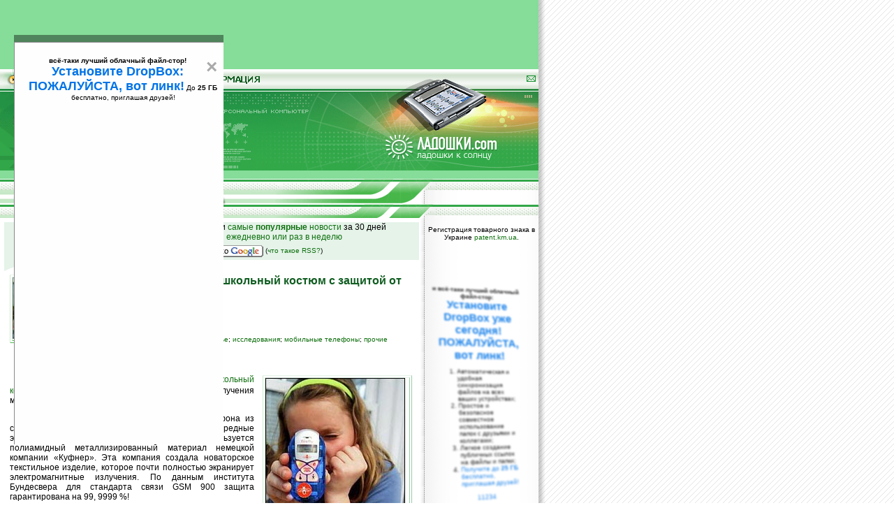

--- FILE ---
content_type: text/html; charset=windows-1251
request_url: https://www.ladoshki.com/9572-news-%D0%BD%D0%BE%D0%B2%D0%BE%D1%81%D1%82%D0%B8-%D0%92-%D0%91%D0%B5%D0%BB%D0%B0%D1%80%D1%83%D1%81%D0%B8%D0%B8-%D0%B2%D1%8B%D0%BF%D1%83%D1%81%D1%82%D0%B8%D0%BB%D0%B8-%D1%88%D0%BA%D0%BE%D0%BB%D1%8C%D0%BD%D1%8B%D0%B9-%D0%BA%D0%BE%D1%81%D1%82%D1%8E%D0%BC-%D1%81-%D0%B7%D0%B0%D1%89%D0%B8%D1%82%D0%BE%D0%B9-%D0%BE%D1%82-%D0%B8%D0%B7%D0%BB%D1%83%D1%87%D0%B5%D0%BD%D0%B8%D1%8F.htm
body_size: 14874
content:
<!DOCTYPE HTML PUBLIC "-//W3C//DTD HTML 4.01 Transitional//EN">
<html>
<head>
<title>В Беларусии выпустили школьный костюм с защитой от излучения мобильника Новости о Palm и других КПК : Палм - Ладошки к Солнцу!</title>
<meta name="autor" content="Andrew Nugged" />
<meta name="copyright" content="Andrew Nugged" />
<meta name="keywords" content="В, Беларусии, выпустили, школьный, костюм, защитой, от, излучения, мобильника, Новости, Palm, других, КПК, Палм, -, Ладошки, Солнцу" />
<meta name="description" content="Новости мира карманных компьютеров (PDA Pocket PC Palm) - ежедневное обновление, статьи, помошь, продажа. Сайт [Palm, Pocket PC - Ладошки к Солнцу!]" />
<meta http-equiv="Content-Type" content="text/html; charset=windows-1251" />
<link rel="stylesheet" href="//s.ladoshki.com/2nd/palm.css" type="text/css" />
<link rel="alternate" type="application/rss+xml" title="ЛАДОШКИ: Новости мира КПК, гаджетов, мобильные и вокруг (RSS 2.0)" href="//www.ladoshki.com/rss/news.rss" />

<link rel="alternate" type="application/rss+xml" title="ЛАДОШКИ: Новинки и обновления товаров в магазине Ладошек (UA) (RSS 2.0)" href="//www.ladoshki.com/rss/shop.rss" />
<link rel="alternate" type="application/rss+xml" title="ЛАДОШКИ: Новые программы для Pocket PC и Windows Mobile (RSS 2.0)" href="//www.ladoshki.com/rss/pocket.rss" />
<link rel="alternate" type="application/rss+xml" title="ЛАДОШКИ: Новые программы для Palm OS (RSS 2.0)" href="//www.ladoshki.com/rss/palm.rss" />
<link rel="alternate" type="application/rss+xml" title="ЛАДОШКИ: Новые книги в библиотеке-каталоге (RSS 2.0)" href="//www.ladoshki.com/rss/books.rss" />

<link rel="alternate" type="application/x-opera-widgets" title="Ладошки: Новости"
	href="//widgets.opera.com/widgetize/Feed%20Reader/Advanced/?serve&amp;skin=skin3&amp;widgetname=%D0%9B%D0%B0%D0%B4%D0%BE%D1%88%D0%BA%D0%B8%3A%20%D0%9D%D0%BE%D0%B2%D0%BE%D1%81%D1%82%D0%B8&amp;url=http%3A%2F%2Fwww.ladoshki.com%2Frss%2Fnews.rss&amp;rel=myopera&amp;ref=">

<link rel="alternate" type="application/x-opera-widgets" title="Ладошки: программы для Windows Mobile и Pocket PC"
	href="//widgets.opera.com/widgetize/Feed%20Reader/Advanced/?serve&amp;skin=skin4&amp;widgetname=%D0%9B%D0%B0%D0%B4%D0%BE%D1%88%D0%BA%D0%B8%3A%20%D0%BF%D1%80%D0%BE%D0%B3%D1%80%D0%B0%D0%BC%D0%BC%D1%8B%20%D0%B4%D0%BB%D1%8F%20Windows%20Mobile%20%D0%B8%20Pocket%20PC&amp;url=http%3A%2F%2Fwww.ladoshki.com%2Frss%2Fpocket.rss&amp;rel=myopera&amp;ref=">
<link rel="alternate" type="application/x-opera-widgets" title="Ладошки: программы для Palm OS"
	href="//widgets.opera.com/widgetize/Feed%20Reader/Advanced/?serve&amp;skin=skin4&amp;widgetname=%D0%9B%D0%B0%D0%B4%D0%BE%D1%88%D0%BA%D0%B8%3A%20%D0%BF%D1%80%D0%BE%D0%B3%D1%80%D0%B0%D0%BC%D0%BC%D1%8B%20%D0%B4%D0%BB%D1%8F%20Palm%20OS&amp;url=http%3A%2F%2Fwww.ladoshki.com%2Frss%2Fpalm.rss&amp;rel=myopera&amp;ref=">
<link rel="alternate" type="application/x-opera-widgets" title="Ладошки: Книги"
	href="//widgets.opera.com/widgetize/Feed%20Reader/Advanced/?serve&amp;skin=skin6&amp;widgetname=%D0%9B%D0%B0%D0%B4%D0%BE%D1%88%D0%BA%D0%B8%3A%20%D0%9A%D0%BD%D0%B8%D0%B3%D0%B8&amp;url=http%3A%2F%2Fwww.ladoshki.com%2Frss%2Fbooks.rss&amp;rel=myopera&amp;ref=">
<link rel="alternate" type="application/x-opera-widgets" title="Ладошки: Товары интернет-магазина"
	href="//widgets.opera.com/widgetize/Feed%20Reader/Advanced/?serve&amp;skin=skin1&amp;widgetname=%D0%9B%D0%B0%D0%B4%D0%BE%D1%88%D0%BA%D0%B8%3A%20%D0%A2%D0%BE%D0%B2%D0%B0%D1%80%D1%8B%20%D0%B8%D0%BD%D1%82%D0%B5%D1%80%D0%BD%D0%B5%D1%82-%D0%BC%D0%B0%D0%B3%D0%B0%D0%B7%D0%B8%D0%BD%D0%B0&amp;url=http%3A%2F%2Fwww.ladoshki.com%2Frss%2Fshop.rss&amp;rel=myopera&amp;ref=">
<link rel="alternate" type="application/x-opera-widgets" title="Ладошки: ПОЛНАЯ ЛЕНТА"
	href="//widgets.opera.com/widgetize/Feed%20Reader/Advanced/?serve&amp;skin=skin13&amp;widgetname=%D0%9B%D0%B0%D0%B4%D0%BE%D1%88%D0%BA%D0%B8%3A%20%D0%9F%D0%9E%D0%9B%D0%9D%D0%90%D0%AF%20%D0%9B%D0%95%D0%9D%D0%A2%D0%90&amp;url=http%3A%2F%2Fwww.ladoshki.com%2Frss%2Fall.rss&amp;rel=myopera&amp;ref=">

<script language="JavaScript" src="//s.ladoshki.com/2nd/mm_menu.js"></script>
</head>

<body bgcolor="#FFFFFF" text="#000000" background="//s.ladoshki.com/p/d/bg.gif" leftmargin="0" topmargin="0" marginwidth="0" marginheight="0">
	
<div id="fb-root"></div>
<script>(function(d, s, id) {
  var js, fjs = d.getElementsByTagName(s)[0];
  if (d.getElementById(id)) return;
  js = d.createElement(s); js.id = id;
  js.src = "//connect.facebook.net/ru_RU/sdk.js#xfbml=1&version=v2.4&appId=1464583217186191";
  fjs.parentNode.insertBefore(js, fjs);
}(document, 'script', 'facebook-jssdk'));</script>

<!--AD_HERE-->
<div style="width: 771px; background-color: #85dd99;">
<!--
	<div style="width: 771px; background-color: #85dd99">
        <div style="float: left; padding: 6px; margin: 9px 24px 9px 9px; border-radius: 6px; border: 1px solid #eeffee; background-color: #d5ffe9;">
            <div class="fb-like" data-href="https://www.facebook.com/ladoshki" data-width="600" data-layout="standard" data-action="like" data-show-faces="true" data-share="true"></div>
        </div>
        <div style="float: right; padding-top: 6px;">
            <div style="position: absolute; overflow: visible;">
                <div style="position: absolute; left: -112px; width: 180px;">
                    <table cellpadding=1 cellspacing=2>
                        <tr><td><small>весь сайт:</small></td><td><g:plusone href="//www.ladoshki.com" size="medium" count="true"></g:plusone></td></tr>
                        <tr><td><small>эта страница:</small></td><td><g:plusone size="medium" count="true"></g:plusone></td></tr>
                    </table>
                </div>
            </div>
        </div>
        <div style="clear: both;"></div>
	</div>
-->
	<div style="width:771; height: auto; text-align: center; padding-bottom: 9px;" id=AdTop770>
        <script async src="//pagead2.googlesyndication.com/pagead/js/adsbygoogle.js"></script>
        <!-- v3 wide -->
        <ins class="adsbygoogle"
             style="display:inline-block;width:728px;height:90px"
             data-ad-client="ca-pub-1652579966459911"
             data-ad-slot="8955841408"></ins>
        <script>
        (adsbygoogle = window.adsbygoogle || []).push({});
        </script>
	</div>
</div>
<!--/AD_HERE-->

<!--div style="background-image: url(//s.ladoshki.com/p/d2/header8.png); height: 118px; width: 771px;"></div-->

<script src="https://www.google-analytics.com/urchin.js" type="text/javascript"></script>
<script type="text/javascript">
_uacct = "UA-1178904-1";
_udn="ladoshki.com";
urchinTracker();
</script>


<script language="JavaScript1.2">mmLoadMenus();</script>
<table width="771" border="0" cellpadding="0" cellspacing="0" background="//s.ladoshki.com/p/d/h_25.gif" bgcolor="#F0F5EF">
	<tr>
		<td width="72"><img src="//s.ladoshki.com/p/d/h_b1.gif" width="14" height="27" /><a href="/pocket-pc.htm" onmouseover="MM_showMenu(window.mm_menu_0812042212_0,12,24,null,'image1')" onmouseout="MM_startTimeout();"><img src="//s.ladoshki.com/p/d/h_soft.gif" alt="" name="image1" width=57 height=27 border="0" id="image1" /></a></td>
		<td width="78"><img src="//s.ladoshki.com/p/d/h_b1.gif" width="14" height="27" /><a href="/books.htm" onmouseover="MM_showMenu(window.mm_menu_0812064625_0,12,24,null,'image5')" onmouseout="MM_startTimeout();"><img src="//s.ladoshki.com/p/d/h_book.gif" alt="" name="image5" width="63" height="27" border="0" id="image5" /></a></td>
		<td width="96"><img src="//s.ladoshki.com/p/d/h_b1.gif" width="14" height="27" /><a href="//forum.ladoshki.com/" onmouseover="MM_showMenu(window.mm_menu_0812043800_0,13,24,null,'image2')" onmouseout="MM_startTimeout();"><img src="//s.ladoshki.com/p/d/h_17.gif" alt="" name="image2" width=81 height=27 border="0" id="image2" /></a></td>
		<td width="130"><img src="//s.ladoshki.com/p/d/h_b1.gif" width="14" height="27" /><a href="/?info" onmouseover="MM_showMenu(window.mm_menu_0812052443_0,13,24,null,'image3')" onmouseout="MM_startTimeout();"><img src="//s.ladoshki.com/p/d/h_19.gif" alt="" name="image3" width=115 height=27 border="0" id="image3" /></a></td>
		<td width="207">&nbsp;</td>
		<td width="119"><img src="//s.ladoshki.com/p/d/h_23.gif" width=90 height=27 alt="" /></td>
		<td align="left" valign="bottom">

<!-- top.ladoshki.com [1st part, top 1x1 counter] v1.1-->
<script type="text/javascript">var top_ladoshki_com_user=1, top_ladoshki_com_button=1, top_ladoshki_com_mode=1;</script>
<script type="text/javascript" src="//top.ladoshki.com/v1.1.js"></script>
<noscript><img border="0" alt="" src="//tc.ladoshki.com/cgi-bin/c.cgi?1" height="1" width="1" /></noscript>
<!-- /top.ladoshki.com -->

<!-- Facebook Conversion Code for Ladoshki.com pixel -->
<script>(function() {
var _fbq = window._fbq || (window._fbq = []);
if (!_fbq.loaded) {
var fbds = document.createElement('script');
fbds.async = true;
fbds.src = '//connect.facebook.net/en_US/fbds.js';
var s = document.getElementsByTagName('script')[0];
s.parentNode.insertBefore(fbds, s);
_fbq.loaded = true;
}
})();
window._fbq = window._fbq || [];
window._fbq.push(['track', '6029503160751', {'value':'0.00','currency':'USD'}]);
</script>
<noscript><img height="1" width="1" alt="" style="display:none" src="https://www.facebook.com/tr?ev=6029503160751&amp;cd[value]=0.00&amp;cd[currency]=USD&amp;noscript=1" /></noscript>

<script type="text/javascript"><!--
document.write('<img src="//counter.yadro.ru/hit?r'+
escape(document.referrer)+((typeof(screen)=='undefined')?'':
';s'+screen.width+'*'+screen.height+'*'+(screen.colorDepth?
screen.colorDepth:screen.pixelDepth))+';u'+escape(document.URL)+
';i'+escape('Жж'+document.title.substring(0,80))+';'+Math.random()+
'" width=1 height=1 alt="">')//--></script>

		</td>
		<td align="right"><a href="/?feedback#send_request"><img src="//s.ladoshki.com/p/d/i_mail.gif" width="15" height="15" align="absmiddle" alt="пишите нам" border="0" /></a>&nbsp;</td>
	</tr>
</table>
<table width="771" border="0" cellspacing="0" cellpadding="0">
	<tr>
		<td bgcolor="#359D49"><img src="//s.ladoshki.com/p/d/h_26.gif" width="217" height="118" border="0" /><img src="//s.ladoshki.com/p/d/h_27.gif" width="145" height="118" /><img src="//s.ladoshki.com/p/d/h_28_april1st.gif" width="88" height="118" /><img src="//s.ladoshki.com/p/d/h_29_0.gif" width="99" height="118" /></td>
		<td bgcolor="#359D49"><a title="Ладошки: КПК, Коммуникаторы, Смартфоны, Windows Mobile, Symbian, Palm OS PDA и гаджеты" href="//www.ladoshki.com/"><img src="//s.ladoshki.com/p/d/h_29_1.gif" width="45" alt="Ладошки: КПК, Коммуникаторы, Смартфоны, Windows Mobile, Symbian, Palm OS PDA и гаджеты" height="118" border="0" /></a></td>
		<td bgcolor="#359D49">
			<table width="100%" border="0" cellspacing="0" cellpadding="0">
				<tr>
					<td><a title="Ладошки: КПК, Коммуникаторы, Смартфоны, Windows Mobile, Symbian, Palm OS PDA и гаджеты" href="//www.ladoshki.com/"><img src="//s.ladoshki.com/p/d/h_29_2.gif" alt="Ладошки: КПК, Коммуникаторы, Смартфоны, Windows Mobile, Symbian, Palm OS PDA и гаджеты" width="117" height="67" border="0" /></a></td>
				</tr>
				<tr>
					<td><a title="Ладошки: КПК, Коммуникаторы, Смартфоны, Windows Mobile, Symbian, Palm OS PDA и гаджеты" href="//www.ladoshki.com/"><img src="//s.ladoshki.com/p/d/h_29_LADOSHKIcom.gif" alt="Ладошки: КПК, Коммуникаторы, Смартфоны, Windows Mobile, Symbian, Palm OS PDA и гаджеты" width="117" height="24" border="0" /></a></td>
				</tr>
				<tr>
					<td><a title="Ладошки к Солнцу! Ладошки: КПК, Коммуникаторы, Смартфоны, Windows Mobile, Symbian, Palm OS PDA и гаджеты" href="//www.ladoshki.com/"><img src="//s.ladoshki.com/p/d/h_29_3.gif" alt="Ладошки к Солнцу! Ладошки: КПК, Коммуникаторы, Смартфоны, Windows Mobile, Symbian, Palm OS PDA и гаджеты" width="117" height="27" border="0" /></a></td>
				</tr>
			</table>
		</td>
		<td bgcolor="#359D49"><img src="//s.ladoshki.com/p/d/h_30.gif" width="60" height="118" /></td>
	</tr>
</table>


<div style="width: 771px; padding: 12px 0 0 0; background-color: #85dd99">

<center></center>

</div>


<table width="771" height="36" border="0" cellpadding="0" cellspacing="0" background="//s.ladoshki.com/p/d/h_31.gif" bgcolor="#F7FAF6">
	<tr>
		<td width="357" align="right" valign="middle">
			<style>
div.impress {
  transform:
    perspective(800px)
    rotateY(45deg) scale(0.8)
    rotateX(10deg);
  opacity: 0.9;
  transition: 0.8s ease all;
  z-order: 99999;

  &:hover {
    transform:
      perspective(800px)
      rotateY(-25deg)
      translateY(0px)
      translateX(140px)
      rotateX(10deg)
      scale(1.8);
    background-color: #ffccff;
    opacity: 1;
  }
}
</style>

<div class="impress" style="text-align: center;">
  <b>всё-таки лучший облачный файл-стор!</b>
  <a href="https://www.dropbox.com/referrals/AAAhLL-6hX5omRACrRwX22qbz66viyoXJTs?src=global9" style="font-size: 18px; font-weight: bold; color: #0073e6;">
    Установите DropBox: ПОЖАЛУЙСТА, вот линк!</a> До <b>25 ГБ</b> бесплатно, приглашая друзей!</div>
</div>

		</td>
		<td width="414" align="right" valign="middle" nowrap="nowrap" background="//s.ladoshki.com/p/d/h_33.gif">&nbsp;
		</td>
	</tr>
</table>


<!-- div style="width:771; height: auto; text-align: center;">
    off:RandomFb771
    <a href="https://www.toodledo.com/index.php?ref=td4dded3e348f81" target="_blank"><img src="//s.ladoshki.com/p/a/b/toodledo.jpg" style="padding: 6px;" /></a>
</div -->

<div id="boxes">
  <div id="dialog" class="window">

    <h2>Приветствуем на Ладошках!</h2>

    Ладошки, у меня РАНЧИК РОДИЛСЯ! :-)

...
Уважаемые давние поклонники и посетители Ладошек!
Я запускаю коммьюнити-сайт, новый проект, а вы все, будучи


https://www.facebook.com/run4iq
Бег для интеллектуалов.
Бег для интеллекта.
Бег "за" интеллектом. Он сам не придёт ;-)


Ранчик родился!


Андрей AKA Andrew Nugged


    Ладошки служат как архив программ для Palm OS и Poclet PC / Windows Mobile
    и разрешённых книг с 15 окрября 2000 года.

    <div id="popupfoot">
        <a class="close agree" style="color:red;" href="#">больше не показывать</a> или<br/>
        просто <a class="close agree" style="color:red;" href="#">закрыть всплывающее окно</a>
    </div>
  </div>
  <div id="mask"></div>
</div>
<script type="text/javascript">
    $(document).ready(function() {

    return;

    var id = '#dialog';
    $('#mask').css({'width':$(window).width(),'height':$(document).height()});
    $('#mask').fadeIn(500).fadeTo("slow",0.9);

    var winH = $(window).height();
    var winW = $(window).width();

    //Set the popup window to center
    $(id).css('top',  winH/2-$(id).height()/2)
        .css('left', winW/2-$(id).width()/2)
        .fadeIn(2000);

    $('.window .close').click(function (e) { e.preventDefault(); $('#mask').hide(); $('.window').hide(); });
    $('#mask').click(function () { $(this).hide(); $('.window').hide(); });

    });
</script>

<!--table width="771" border="0" cellspacing="0" cellpadding="0">
    <tbody><tr>
        <td valign="top" align="center">
            <table width="100%" border="0" cellspacing="0" cellpadding="0">
                <tbody><tr valign="top">
                    <td width="6"><img src="//s.ladoshki.com/p/d/1.gif" width="6" height="9"></td>
                    <td align="center" nowrap="" background="//s.ladoshki.com/p/d/b_hordots9h.gif"><img src="//s.ladoshki.com/p/d/1.gif" width="1" height="1"></td>
                </tr>
            </tbody></table>

            <div class="fb-page" data-href="https://www.facebook.com/run4iq" data-width="600" data-height="600" data-small-header="false" data-adapt-container-width="true" data-hide-cover="false"
            data-show-facepile="true" data-show-posts="false"><div class="fb-xfbml-parse-ignore"><blockquote cite="https://www.facebook.com/run4iq"><a href="https://www.facebook.com/run4iq">Running for Intellect</a></blockquote></div></div>
        </td>
        <td align="right" width="8" background="//s.ladoshki.com/p/d/b_03.gif" valign="top" bgcolor="#F7FAF6"><img src="//s.ladoshki.com/p/d/1.gif" width="8" height="8">
            <img src="//s.ladoshki.com/p/1.gif" width="1" height="1">
        </td>
        <td width="163" valign="top" background="//s.ladoshki.com/p/d/b_04.gif">
            <table width="100%" border="0" cellspacing="0" cellpadding="3">
                <tbody><tr>
                    <td><b>на фейсбуке:
                        <hr>
                        </b>
                            <ul>
                                <li style="padding: 0; margin: 0;"><b><a href="https://www.facebook.com/run4iq">Run4IQ</a></b></li>
                                <li style="padding: 0; margin: 0;"><b><a href="https://www.facebook.com/GarminFenix3">Garmin Fenix 3</a></b></li>
                                <li style="padding: 0; margin: 0;"><b><a href="https://www.facebook.com/SuuntoAmbits">Suunto Ambit3, Ambit2, Ambit</a></b></li>
                            </ul>
                </td></tr>
            </tbody></table>
        </td>

    </tr>
</tbody></table-->

	<table width="771" border="0" cellspacing="0" cellpadding="0">
		<tr>
			<td valign="top">
				<table width="100%" border="0" cellspacing="0" cellpadding="0">
					<tr>
						<td width="6">&nbsp;</td>
						<td>
							<table width="100%" border="0" cellpadding="0" cellspacing="0">
								<tr><td align="center" valign="middle"><img src="//s.ladoshki.com/p/1.gif" width="6" height="6"></td></tr>
								<tr><td height="46" align="center" valign="middle" bgcolor="#E5F3E9">
									<a href="/news.htm">к началу раздела новостей</a> &#8226;
									<a href="/news-best.htm"><b>лучшие</b> новости</a> и <a href="/news-popular.htm">самые <b>популярные</b> новости</a> за 30 дней<br>
									<a href="/?subscribe">простые <strong>анонсы новостей</strong> на email ежедневно или раз в неделю</a><br>
									наш <a type="application/rss+xml" href="/rss/news.rss"><img src="//s.ladoshki.com/p/i/rssicon.gif" alt="Новости от Ладошек в RSS" width="36" height="14" vspace="6" border="0" align="absmiddle" /></a> на Google: <a href="//fusion.google.com/add?feedurl=http%3A//www.ladoshki.com/rss/news.rss"><img src="//s.ladoshki.com/p/i/add_to_google.gif" alt="Добавить rss-канал новостей Ладошек на ваш Google" width="104" height="17" vspace="4" border="0" align="absmiddle"></a> <small>(<a href="//forum.ladoshki.com/viewtopic.php?p=15733702#15733702">что такое RSS?</a>)</small>
								</td></tr>
							</table>
							<table width="100%" border="0" cellspacing="0" cellpadding="0">
								<tr>
									<td><img src="//s.ladoshki.com/p/d/b_07_1.gif" width="164" height="17" /></td>
								</tr>
							</table>
						</td>
					</tr>
				</table>
				<table width="100%" border="0" cellspacing="0" cellpadding="4">
					<tr valign="top">
						<td width="2"><img src="//s.ladoshki.com/p/d/1.gif" width="2" height="2" /></td>
						<td>
							<div style="padding-right: 20px; width: 200px; height: auto; float: left;">
<!--0:-->
                    <!-- Яндекс.Директ -->
                    <script type="text/javascript">
                    //<![CDATA[
                    yandex_partner_id = 5222;
                    yandex_site_bg_color = 'FFFFFF';
                    yandex_site_charset = 'windows-1251';
                    yandex_ad_format = 'direct';
                    yandex_direct_border_type = 'block';
                    yandex_direct_header_bg_color = 'FFFFFF';
                    yandex_direct_border_color = 'FFFFFF';
                    yandex_direct_title_color = 'FF6600';
                    yandex_direct_url_color = 'BBBBBB';
                    yandex_direct_all_color = 'BBBBBB';
                    yandex_direct_text_color = '000000';
                    yandex_direct_hover_color = '107010';
                    yandex_direct_favicon = true;
yandex_stat_id = 9587;
yandex_font_size = 1;
yandex_direct_limit = 1;
yandex_direct_type = 'vertical'

                    document.write('<sc'+'ript type="text/javascript" src="//an.yandex.ru/system/context.js"></sc'+'ript>');
                    //]]>
                    </script>
                    
</div>


							<a name="pg_item"></a>
<index><table border=0 cellpadding=0 cellspacing=0><tr><td rowspan=2 align=left valign=top width=100><img class=imgBB align=left src=http://files.ladoshki.com/data/news/2009-09/kinder_I1.JPG>&nbsp;&nbsp;</td><td valign=top><b class=Header>В Беларусии выпустили школьный костюм с защитой от излучения мобильника</b><br>
		<span class=SmallText>01.09.2009 16:19<br>просмотров: сегодня 1, всего 4010<br><b>автор новости: <a href="//forum.ladoshki.com/profile.php?mode=viewprofile&u=37643">Владимир Литовченко </a></b></span></td></tr><tr><td colspan=2 class=SmallText>связанные темы: <a href="/?news&keyword=725&keyword_txt=детские товары#pg_content">детские товары</a>; <a href="/?news&keyword=314&keyword_txt=здоровье#pg_content">здоровье</a>; <a href="/?news&keyword=425&keyword_txt=исследования#pg_content">исследования</a>; <a href="/?news&keyword=799&keyword_txt=мобильные телефоны#pg_content">мобильные телефоны</a>; <a href="/?news&keyword=77&keyword_txt=прочие гаджеты#pg_content">прочие гаджеты</a>; <a href="/?news&keyword=73&keyword_txt=технологии#pg_content">технологии</a>; <a href="/?news&keyword=462&keyword_txt=школа#pg_content">школа</a></td></tr></table><br><div style="margin: 18px 0px 0px 6px; float: right;"><img border=0 vspace=0 hspace=6 class=ImgBB align=right alt="В Беларусии выпустили школьный костюм с защитой от излучения мобильника" src="http://files.ladoshki.com/data/news/2009-09/kinder.JPG"></div>
<p><big style="font-family: Georgia, Times New Roman, Times, serif; font-size: 18px;"><b>О</b></big>АО «Славянка» (Бобруйск) выпустила <a href="http://www.ladoshki.com/?goto=http://www.slavianka.by/ru/child-school" target=_blank>школьный костюм</a> с защитой от электромагнитного излучения мобильного телефона. </p>
<p>
В костюме предусмотрен карман для телефона из специальной ткани, блокирующей вредные электромагнитные излучения. В целях защиты используется полиамидный металлизированный материал немецкой компании «Куфнер». Эта компания создала новаторское текстильное изделие, которое почти полностью экранирует электромагнитные излучения. По данным института Бундесвера для стандарта связи GSM 900 защита гарантирована на 99, 9999 %! </p>
<p>Соединив новацию немецких инженеров с идеями бобруйских модельеров, «Славянка» выпустила ассортимент школьных костюмов, аналогов которым нет в странах СНГ. Зато белорусские покупатели уже сегодня могут приобрести уникальные изделия бизнес-класса для школьников под брендом SLV в крупных магазинах страны.</p>
<div style="padding: 4px 0 0; clear: both;"><!--1:--><div style='text-align: center;'>
<script type="text/javascript"><!--
                    google_ad_client = "ca-pub-1652579966459911";
                    /* v3 590 */
                        google_ad_slot = "0331474262";
                        google_ad_width = 468;
                        google_ad_height = 60;
                    //-->
                    </script><script type="text/javascript" src="//pagead2.googlesyndication.com/pagead/show_ads.js"></script>
                    </div></div><p>Как известно, в обществе с переменным успехом то затихают, то разгораются с новой силой споры о неблагоприятных последствиях воздействия электромагнитных излучений сотового телефона на людей, особенно на молодые организмы детей и подростков. Научные исследования доказывают, что использование подрастающим поколением таких аппаратов опасно для здоровья. Электромагнитные излучения наиболее сильно воздействуют на центральную нервную и иммунную системы организма.</p>
<p>Согласно данным Российского национального комитета по защите от ионизирующих излучений, у детей, которые пользуются мобильными телефонами, следует ожидать ослабление памяти, снижение внимания, раздражительность, нарушение сна, снижение критической готовности. В числе возможных отдаленных последствий использования сотовой связи детьми — опухоли мозга, слухового и вестибулярного нерва, приобретенное слабоумие и депрессивный синдром.</p>
<div style="padding: 4px 0 0;"><!--2:-->
                    <!-- Яндекс.Директ -->
                    <script type="text/javascript">
                    //<![CDATA[
                    yandex_partner_id = 5222;
                    yandex_site_bg_color = 'FFFFFF';
                    yandex_site_charset = 'windows-1251';
                    yandex_ad_format = 'direct';
                    yandex_direct_border_type = 'block';
                    yandex_direct_header_bg_color = 'FFFFFF';
                    yandex_direct_border_color = 'FFFFFF';
                    yandex_direct_title_color = 'FF6600';
                    yandex_direct_url_color = 'BBBBBB';
                    yandex_direct_all_color = 'BBBBBB';
                    yandex_direct_text_color = '000000';
                    yandex_direct_hover_color = '107010';
                    
                    yandex_direct_favicon = true;
                    yandex_direct_type = 'horizontal';
                    yandex_font_size = 1;
                    yandex_direct_limit = 1;
                    yandex_stat_id = 9618;
                    document.write('<sc'+'ript type="text/javascript" src="//an.yandex.ru/system/context.js"></sc'+'ript>');
                    //]]>
                    </script>
                    </div><p>Страшноватая картина и грустная какая-то выходит :( . Наверное, давно пора отрегулировать пользование подростками мобилками хотя бы в школах.</p><div style="width: auto; margin: 0 0 5px 10px; overflow: visible; float: right;"><table border=0 cellpadding=5 cellspacing=1 bgcolor="#D5D5D5">
		<tr bgcolor="#FFFFFF"><td width="190" align="center" class="SmallestText">
		- «  &nbsp; &nbsp; оценка: 3.88 (8 чел.) &nbsp; &nbsp; » + <br><img src="//s.ladoshki.com/p/d/i_sun_35_3w.gif" width="35" height="35"><img src="//s.ladoshki.com/p/d/i_sun_35_3w.gif" width="35" height="35"><img src="//s.ladoshki.com/p/d/i_sun_35_3w.gif" width="35" height="35"><img src="//s.ladoshki.com/p/d/i_sun_35_4w.gif" width="35" height="35"><img src="//s.ladoshki.com/p/d/i_sun_35_2w.gif" width="35" height="35"><form name="Quest" method="post">
		1<input type="radio" name="answer11" onMouseOut="document.Quest.answer11.checked=false" onMouseOver="document.Quest.answer11.checked=true" onClick="submit_window('/?votesnews&id=9572&vote=1'); return false;" value="1"> &nbsp;
		2<input type="radio" name="answer12" onMouseOut="document.Quest.answer12.checked=false" onMouseOver="document.Quest.answer12.checked=true" onClick="submit_window('/?votesnews&id=9572&vote=2'); return false;" value="2"> &nbsp;
		3<input type="radio" name="answer13" onMouseOut="document.Quest.answer13.checked=false" onMouseOver="document.Quest.answer13.checked=true" onClick="submit_window('/?votesnews&id=9572&vote=3'); return false;" value="3"> &nbsp;
		4<input type="radio" name="answer14" onMouseOut="document.Quest.answer14.checked=false" onMouseOver="document.Quest.answer14.checked=true" onClick="submit_window('/?votesnews&id=9572&vote=4'); return false;" value="4"> &nbsp;
		5<input type="radio" name="answer15" onMouseOut="document.Quest.answer15.checked=false" onMouseOver="document.Quest.answer15.checked=true" onClick="submit_window('/?votesnews&id=9572&vote=5'); return false;" value="5"></form>
		<table width=100% border=0 cellpadding=0 cellspacing=0><tr><td>«<b>скучно</b></td><td align=right><b>интересно</b>»</td></tr></table>
		</td></tr></table></div></index><p>Устанавливайте линк на Ладошки на своих сайтах, изучайте коммерческую информацию,
				посещайте разделы сайта (форум, чат, новости, файлы, прочие). Оцените эту новость и оставьте свой комментарий <a class=li href="#opinions">ниже на странице</a>.</p>							<!--OneNewsHere-->
						</td>
					</tr>
				</table>
				<table width="100%" border="0" cellspacing="0" cellpadding="0">
					<tr valign="top">
						<td width="6"><img src="//s.ladoshki.com/p/d/1.gif" width="6" height="9" /></td>
						<td background="//s.ladoshki.com/p/d/b_hordots9h.gif"><img src="//s.ladoshki.com/p/d/1.gif" width="1" height="1" /></td>
					</tr>
				</table>
				<div style="padding: 2px 2px 2px 14px">
				<form action="/?subscribe" method="post" name="S2subformInInc" id="S1subform" style="padding: 0; margin: 0;" onsubmit="if(this.email.value=='ваш email') this.email.value=''; return true;">
		<b>Скоро <b>конкурс</b> с призами! Подпишитесь:</b>
		<input style="font-size: 12px;" onfocus="if(this.value=='ваш email') this.value='';" type="text" name="email2" value="ваш email" size="17" maxlength="60" />
		<input style="padding: 0ps; margin: 0ps;" type="submit" value="»" name="Submit2" />
		и узнайте, а также  получайте ежедневный или еженедельный дайджест новостей, анонсов программ под ваш КПК, акций сайта на ваш почтовый ящик.
</form>

				</div>
				<table width="100%" border="0" cellspacing="0" cellpadding="2">
					<tr>
						<td width="2"><img src="//s.ladoshki.com/p/d/1.gif" width="2" height="2" /></td>
						<td height="42" align="center" bgcolor="#E5F3E9"> &nbsp; &#8226; <a href="/news.htm">вернуться к списку
						новостей</a> &#8226;<strong><br>
						<a name="opinions"></a>Обсуждение этой новости ниже:</strong></td>
					</tr>
				</table>

				<div style="padding: 16px 16px 16px;">
<!--3:--><script type="text/javascript">
                    var begun_auto_pad = 88559896;
var begun_block_id = 2455;
begun_target = 'blank';
                    </script><script src="//autocontext.begun.ru/autocontext2.js" type="text/javascript"></script>
                    
</div>


				<table width="600" border="0" cellspacing="0" cellpadding="4">
					<tr valign="top">
						<td width="2"><img src="//s.ladoshki.com/p/d/1.gif" width="2" height="2" /></td>
						<td>
<big>Вам показаны только последние <b>7</b> сообщений из 8.<br>
		Важная информация может быть скрыта! <a class=l1 href="https://www.ladoshki.com/?news&id=9572&full_text=1#opinions">Просмотреть все?</a></big><br><br><b>02.09.2009</b> <span class=SmallText>09:20</span><b> - Joss</b><br><p class=PNoInEmphazJ><p class=PIn1J>Специалисты ОАО «Славянка» решили эту задачу, разработав модели школьных костюмов с карманом для телефона из специальной ткани, блокирующей вредные электромагнитные излучения. В целях защиты используется полиамидный металлизированный материал немецкой компании «Куфнер». Эта компания создала новаторское текстильное изделие, которое почти полностью экранирует электромагнитные излучения. По данным института Бундесвера для стандарта связи GSM 900 защита гарантирована на 99, 9999 %!</p><p class=PIn1J>Соединив новацию немецких инженеров с идеями бобруйских модельеров, «Славянка» выпустила ассортимент школьных костюмов, аналогов которым нет в странах СНГ. Зато белорусские покупатели уже сегодня могут приобрести уникальные изделия бизнес-класса для школьников под брендом SLV в крупных магазинах страны.</p></p><br><b>02.09.2009</b> <span class=SmallText>09:23</span><b> - Joss</b><br><p class=PNoInEmphazJ>Страница с продукцией: <br>http://www.slavianka.by/ru/child-school<br></p><br><b>05.09.2009</b> <span class=SmallText>15:38</span><b> - Kostya</b><br><p class=PNoInEmphazJ>Что-то не видел, когда покупал себе школьную форму. Видимо ограниченная серия)))</p><br><b>08.09.2009</b> <span class=SmallText>10:54</span><b> - mindphaser</b><br><p class=PNoInEmphazJ>Неплохо было бы чехлы и сумочки для мобилников делать с таким же материалом внутри</p><br><b>08.09.2009</b> <span class=SmallText>11:00</span><b> - Vladv</b><br><p class=PNoInEmphazJ>В Бобруйске и не такое придумают :)</p><br><b>08.09.2009</b> <span class=SmallText>11:56</span><b> - Antor</b><br><p class=PNoInEmphazJ>Внезапно мне стало интересно как мобильник может работать в этом кармане, и чем экранированный от излучения мобильник отличается от выключенного.</p><br><b>07.10.2009</b> <span class=SmallText>01:53</span><b> - Olte</b><br><p class=PNoInEmphazJ>Видимо экранирование коснулось лишь внутренней стороны кармана, та что к телу. А наружная — сквозняк. То есть сосед по парте облучатся все равно будет.</p><br>							<!--OpinionsHere[news]-->
						</td>
					</tr>
				</table>
				<!--trg_anon-->
				<table width="600" border="0" cellspacing="0" cellpadding="2">
					<tr valign="top">
						<td width="2"><img src="//s.ladoshki.com/p/d/1.gif" width="2" height="2" /></td>
						<td bgcolor="#f0f0f0">
							<br>
							<h3 align="center">Чтобы писать комментарии вам нужно<br>
								<a class=l1 href="//forum.ladoshki.com/login.php?redirect=//www.ladoshki.com/?news&id=9572">авторизоваться (войти)</a> или <a class=l1 href="//forum.ladoshki.com/profile.php?mode=register&redirect=//www.ladoshki.com/?news&id=9572">зарегистрироваться</a></h3>
							<br>&nbsp;
						</td>
					</tr>
				</table>
				<div style="padding: 16px 4px;">
<!--4:-->
                    <!-- Яндекс.Директ -->
                    <script type="text/javascript">
                    //<![CDATA[
                    yandex_partner_id = 5222;
                    yandex_site_bg_color = 'FFFFFF';
                    yandex_site_charset = 'windows-1251';
                    yandex_ad_format = 'direct';
                    yandex_direct_border_type = 'block';
                    yandex_direct_header_bg_color = 'FFFFFF';
                    yandex_direct_border_color = 'FFFFFF';
                    yandex_direct_title_color = 'FF6600';
                    yandex_direct_url_color = 'BBBBBB';
                    yandex_direct_all_color = 'BBBBBB';
                    yandex_direct_text_color = '000000';
                    yandex_direct_hover_color = '107010';
                    
                    yandex_direct_favicon = true;
                    yandex_direct_type = 'horizontal';
                    yandex_font_size = 1;
                    yandex_direct_limit = 1;
                    yandex_stat_id = 9618;
                    document.write('<sc'+'ript type="text/javascript" src="//an.yandex.ru/system/context.js"></sc'+'ript>');
                    //]]>
                    </script>
                    
</div>

				<!--/trg_anon-->

				
				<table width="100%" border="0" cellspacing="0" cellpadding="0">
					<tr valign="top">
						<td width="6"><img src="//s.ladoshki.com/p/d/1.gif" width="6" height="9" /></td>
						<td background="//s.ladoshki.com/p/d/b_hordots9h.gif"><img src="//s.ladoshki.com/p/d/1.gif" width="1" height="1" /></td>
					</tr>
				</table>
			</td>
			<td align="right" width="8" background="//s.ladoshki.com/p/d/b_03.gif" valign="top" bgcolor="#F7FAF6"><img src="//s.ladoshki.com/p/d/1.gif" width="8" height="8" /></td>
			<td width="163" valign="top" background="//s.ladoshki.com/p/d/b_04.gif">
				<table width="163" border="0" cellspacing="1" cellpadding="3">
<tr><td align="center">
<!-- 	<small>ЖЖ сообщество </small><a class=l1 href="//www.livejournal.com/friends/add.bml?user=ladoshki"><img border=0 align="absmiddle" hspace=2 vspace=2 src="https://l-stat.livejournal.com/img/community.gif?v=1">ladoshki</a> -->
<!--
</td></tr><tr><td align="center" bgcolor="#f0f0ff">
	<script src="https://connect.facebook.net/en_US/all.js#xfbml=1"></script><fb:like-box href="https://www.facebook.com/pages/Ladoski/117131938353425" height="338" width="161" connections="6" stream="false" header="false"></fb:like-box>
-->
</td></tr><tr><td align="center"><small>
<div>
Регистрация товарного знака в Украине <a href=http://patent.km.ua>patent.km.ua</a>.
</div>

<div>
&nbsp;
</div>

<div>
&nbsp;
</div>

<div>
&nbsp;
</div>

	<!--AdLink3-->
</small></td></tr></table>


				<table width="100%" border="0" cellspacing="0" cellpadding="3">
	<tr>
    <td height="90" align="center" valign="middle" class=SmallText>
	    <style>
div.impress {
  transform:
    perspective(800px)
    rotateY(15deg) scale(0.9)
    rotateX(10deg);
  filter: blur(1.5px);
  opacity: 0.9;
  transition: 0.8s ease all;

  &:hover {
    transform:
      perspective(800px)
      rotateY(-5deg)
      translateY(-50px)
      rotateX(10deg)
      scale(1.2);
    background-color: LightGreen;
    filter: blur(0);
    opacity: 1;
  }
}

.modal {
  display: none; 
  position: fixed; 
  z-index: 1; 
  top: 50px;
  left: 20px;
  width: 300px;
  height: 80%;
  overflow: auto;
  background-color: rgba(0, 0, 0, 0.4);
  padding-top: 10px;
}

.modal-content {
  background-color: #fefefe;
  margin: auto;
  padding: 20px;
  border: 1px solid #888;
  width: 90%;
  height: calc(100% - 20px);
  overflow-y: auto;
}

.close {
  color: #aaa;
  float: right;
  font-size: 28px;
  font-weight: bold;
}

.close:hover,
.close:focus {
  color: black;
  text-decoration: none;
  cursor: pointer;
}

</style>

<!-- The Modal -->
<div id="myModal" class="modal">
  <div class="modal-content">
    <span class="close">&times;</span>
    <div id="modal-content-container"></div>
  </div>
</div>

<div class="impress" style="text-align: center;">
  <div align=center><b>и всё-таки лучший облачный файл-стор:</b>
  <a href="https://www.dropbox.com/referrals/AAB2K0fzLmefo4oj2GR3cIlrvEliw31EfhA?src=global9" style="font-size: 18px; font-weight: bold; color: #0073e6;">
    Установите DropBox уже сегодня! ПОЖАЛУЙСТА, вот линк!
  </a>
  <ol style="text-align: left; padding: 0 20px;">
    <li>Автоматическая и удобная синхронизация файлов на всех ваших устройствах;</li>
    <li>Простое и безопасное совместное использование папок с друзьями и коллегами;</li>
    <li>Легкое создание публичных ссылок на файлы и папки;</li>
    <li><a style="font-size: font-weight: bold; color: #0073e6;" href="https://www.dropbox.com/referrals/AAB2K0fzLmefo4oj2GR3cIlrvEliw31EfhA?src=global9">Получите до <b>25 ГБ</b> бесплатно, приглашая друзей!</li>
  </ol>
</div>

<script>
// Get the modal
var modal = document.getElementById("myModal");

// Get the <span> element that closes the modal
var span = document.getElementsByClassName("close")[0];

// When the user clicks on <span> (x), close the modal
span.onclick = function() {
  modal.style.display = "none";
}

// When the user clicks anywhere outside of the modal, close it
window.onclick = function(event) {
  if (event.target == modal) {
    modal.style.display = "none";
  }
}

// Copy content from .impress to modal
window.onload = function() {
  var impressContent = document.querySelector('.impress').innerHTML;
  document.getElementById('modal-content-container').innerHTML = impressContent;
  modal.style.display = "block";
}
</script>
 11234
        <br />&nbsp;
	 </td>
	</tr>
</table>

				<table width="100%" border="0" cellspacing="0" cellpadding="4">
					<tr>
						<td height="40" align="right" valign="top" background="//s.ladoshki.com/p/d/b_backgr1.gif" bgcolor="#93CCA2" ><font color="#FFFFFF"><strong>Похожие новости:</strong></font></td>
					</tr>
				</table>

<!--5:--><div style='margin: 50px 0 50px 0px;'>
<script type="text/javascript"><!--
                    google_ad_client = "ca-pub-1652579966459911";
                    /* v2 150 */
                    google_ad_slot = "9686735464";
                    google_ad_width = 125;
                    google_ad_height = 125;
                    //-->
                    </script><script type="text/javascript" src="//pagead2.googlesyndication.com/pagead/show_ads.js"></script>
                    </div>

				<table width="100%" border="0" cellspacing="0" cellpadding="4">
					<tr>
						<td class="SmallText">
<span style="font-size: 8px; font-weight: bold;">11.07.2006</span><br><a href="/3628-news-%D0%BD%D0%BE%D0%B2%D0%BE%D1%81%D1%82%D0%B8-%D0%93%D0%B5%D0%BD%D1%8B-%D0%BF%D1%80%D0%B8%D1%87%D0%B8%D0%BD%D0%B0-%D0%B3%D0%B0%D0%B4%D0%B6%D0%B5%D1%82%D0%BE%D0%BC%D0%B0%D0%BD%D0%B8%D0%B8.htm">Гены — причина гаджетомании</a><br><br><span style="font-size: 8px; font-weight: bold;">30.10.2011</span><br><a href="/10294-news-%D0%BD%D0%BE%D0%B2%D0%BE%D1%81%D1%82%D0%B8-%D0%A3%D1%81%D1%82%D1%80%D0%BE%D0%B9%D1%81%D1%82%D0%B2%D0%B0-Samsung-%D1%81-%D0%B3%D0%B8%D0%B1%D0%BA%D0%B8%D0%BC%D0%B8-%D0%B4%D0%B8%D1%81%D0%BF%D0%BB%D0%B5%D1%8F%D0%BC%D0%B8-%D0%BD%D0%B0-%D0%BF%D1%80%D0%B8%D0%BB%D0%B0%D0%B2%D0%BA%D0%B0%D1%85-%D1%83%D0%B6%D0%B5-%D0%B2-20.htm">Устройства Samsung с гибкими дисплеями на прилавках уже в 2012 году</a><br><br><span style="font-size: 8px; font-weight: bold;">01.09.2009</span><br><a href="/9575-news-%D0%BD%D0%BE%D0%B2%D0%BE%D1%81%D1%82%D0%B8-%D0%97%D0%B0%D0%BA%D1%83%D0%BF%D0%BA%D0%B0-%D0%BF%D0%B5%D1%80%D0%B5%D0%B4-%D1%88%D0%BA%D0%BE%D0%BB%D0%BE%D0%B9-GPS--%D1%88%D0%BF%D0%B8%D0%BE%D0%BD-%D0%B4%D0%BB%D1%8F-%D1%81%D0%BB%D0%B5%D0%B6%D0%B5%D0%BD%D0%B8%D1%8F-%D0%B7%D0%B0-%D1%80%D0%B5%D0%B1%D1%91%D0%BD%D0%BA%D0%BE%D0%BC.htm">Закупка перед школой — GPS-«шпион» для слежения за ребёнком</a><br><br><span style="font-size: 8px; font-weight: bold;">29.12.2008</span><br><a href="/8995-news-%D0%BD%D0%BE%D0%B2%D0%BE%D1%81%D1%82%D0%B8-%D0%9B%D1%83%D1%87%D1%88%D0%B8%D0%B5-%D0%BD%D0%BE%D0%B2%D0%BE%D1%81%D1%82%D0%B8-%D0%B7%D0%B0-2008-%D0%B3%D0%BE%D0%B4-%D0%BD%D0%B0-Ladoshki-com.htm">Лучшие новости за 2008 год на Ladoshki.com</a><br><br><span style="font-size: 8px; font-weight: bold;">06.10.2008</span><br><a href="/8444-news-%D0%BD%D0%BE%D0%B2%D0%BE%D1%81%D1%82%D0%B8-%D0%9F%D0%B8%D1%82%D1%8C%D0%B5%D0%B2%D0%B0%D1%8F-%D0%B2%D0%BE%D0%B4%D0%B0-%D0%B8%D0%B7-%D0%B2%D0%BE%D0%B7%D0%B4%D1%83%D1%85%D0%B0-%D1%87%D1%82%D0%BE-%D0%BC%D0%BE%D0%B6%D0%B5%D1%82-%D0%B1%D1%8B%D1%82%D1%8C-%D0%BF%D1%80%D0%BE%D1%89%D0%B5-.htm">Питьевая вода из воздуха — что может быть проще?</a><br><br><span style="font-size: 8px; font-weight: bold;">21.03.2008</span><br><a href="/7259-news-%D0%BD%D0%BE%D0%B2%D0%BE%D1%81%D1%82%D0%B8-%D0%9C%D0%BE%D0%B1%D0%B8%D0%BB%D1%8C%D0%BD%D1%8B%D0%B9-%D0%BC%D0%B8%D0%BA%D1%80%D0%BE%D1%81%D0%BA%D0%BE%D0%BF-%D0%BF%D0%BE%D0%BC%D0%BE%D0%B6%D0%B5%D1%82-%D0%B2-%D0%B1%D0%BE%D1%80%D1%8C%D0%B1%D0%B5-%D1%81-%D0%BC%D0%B0%D0%BB%D1%8F%D1%80%D0%B8%D0%B5%D0%B9.htm">Мобильный микроскоп поможет в борьбе с малярией</a><br><br><span style="font-size: 8px; font-weight: bold;">11.03.2008</span><br><a href="/7235-news-%D0%BD%D0%BE%D0%B2%D0%BE%D1%81%D1%82%D0%B8-%D0%98%D1%81%D1%81%D0%BB%D0%B5%D0%B4%D0%BE%D0%B2%D0%B0%D1%82%D0%B5%D0%BB%D0%B8-%D1%81%D0%BE%D0%B7%D0%B4%D0%B0%D0%BB%D0%B8-%D0%BF%D1%80%D0%BE%D1%82%D0%BE%D1%82%D0%B8%D0%BF-%D0%B1%D0%B8%D0%BE%D0%BD%D0%B8%D1%87%D0%B5%D1%81%D0%BA%D0%BE%D0%B3%D0%BE-%D0%B3%D0%BB%D0%B0%D0%B7%D0%B0.htm">Исследователи создали прототип бионического глаза</a><br><br><span style="font-size: 8px; font-weight: bold;">21.02.2008</span><br><a href="/7177-news-%D0%BD%D0%BE%D0%B2%D0%BE%D1%81%D1%82%D0%B8-%D0%91%D1%80%D0%B8%D1%82%D0%B0%D0%BD%D1%81%D0%BA%D0%B8%D0%B9-%D0%BF%D1%80%D0%BE%D1%84%D0%B5%D1%81%D1%81%D0%BE%D1%80-%D0%BF%D1%80%D0%B5%D0%B4%D1%83%D0%BF%D1%80%D0%B5%D0%B6%D0%B4%D0%B0%D0%B5%D1%82-%D0%BE%D0%B1-%D1%83%D0%B3%D1%80%D0%BE%D0%B7%D0%B5-%D1%82%D0%B5%D1%85%D0%BD%D0%BE%D0%B7%D0%B0%D0%B2%D0%B8%D1%81%D0%B8%D0%BC%D0%BE%D1%81%D1%82.htm">Британский профессор предупреждает об угрозе технозависимости</a><br><br><span style="font-size: 8px; font-weight: bold;">28.12.2007</span><br><a href="/6945-news-%D0%BD%D0%BE%D0%B2%D0%BE%D1%81%D1%82%D0%B8-%D0%A2%D0%B5%D1%85%D0%BD%D0%BE%D0%BB%D0%BE%D0%B3%D0%B8%D1%8F-%D0%BE%D1%82-ITRI-%D0%BF%D0%BE%D0%B7%D0%B2%D0%BE%D0%BB%D0%B8%D1%82-%D0%96%D0%9A-%D0%B4%D0%B8%D1%81%D0%BF%D0%BB%D0%B5%D1%8F%D0%BC-%D0%B4%D0%BE%D0%BB%D1%8C%D1%88%D0%B5-%D1%81%D0%BE%D1%85%D1%80%D0%B0%D0%BD%D1%8F%D1%82%D1%8C-%D1%8F%D1%80%D0%BA.htm">Технология от ITRI позволит ЖК-дисплеям дольше сохранять яркость красок</a><br><br><span style="font-size: 8px; font-weight: bold;">05.12.2007</span><br><a href="/6822-news-%D0%BD%D0%BE%D0%B2%D0%BE%D1%81%D1%82%D0%B8-%D0%AF%D0%BF%D0%BE%D0%BD%D1%81%D0%BA%D0%B8%D0%B9-%D0%BF%D1%80%D0%B8%D0%B1%D0%BE%D1%80-Eye-Power-%D0%B8%D0%B7%D0%B1%D0%B0%D0%B2%D0%B8%D1%82-%D0%BE%D1%82-%D0%BF%D1%80%D0%BE%D0%B1%D0%BB%D0%B5%D0%BC-%D1%81%D0%BE-%D0%B7%D1%80%D0%B5%D0%BD%D0%B8%D0%B5%D0%BC.htm">Японский прибор Eye Power избавит от проблем со зрением</a><br><br><span style="font-size: 8px; font-weight: bold;">08.11.2007</span><br><a href="/6669-news-%D0%BD%D0%BE%D0%B2%D0%BE%D1%81%D1%82%D0%B8-%D0%A6%D0%B8%D1%84%D1%80%D0%BE%D0%B2%D1%8B%D0%B5-%D0%BC%D0%B5%D1%82%D0%BA%D0%B8-%D0%BE%D1%82-%D0%B8%D0%BC%D0%BF%D0%BB%D0%B0%D0%BD%D1%82%D0%B0%D1%86%D0%B8%D0%B8-%D0%B4%D0%BE-%D0%BB%D0%B5%D0%B9%D0%BA%D0%BE%D0%BF%D0%BB%D0%B0%D1%81%D1%82%D1%8B%D1%80%D1%8F.htm">Цифровые метки: от имплантации до лейкопластыря</a><br><br><span style="font-size: 8px; font-weight: bold;">17.09.2007</span><br><a href="/6344-news-%D0%BD%D0%BE%D0%B2%D0%BE%D1%81%D1%82%D0%B8-%D0%A3%D0%BC%D0%B5%D1%80%D0%B5%D0%BD%D0%BD%D0%BE%D0%B5-%D0%B8%D1%81%D0%BF%D0%BE%D0%BB%D1%8C%D0%B7%D0%BE%D0%B2%D0%B0%D0%BD%D0%B8%D0%B5-%D1%82%D0%B5%D0%BB%D0%B5%D1%84%D0%BE%D0%BD%D0%BE%D0%B2-%D0%BD%D0%B5-%D0%BE%D0%BF%D0%B0%D1%81%D0%BD%D0%BE-%D0%B4%D0%BB%D1%8F-%D0%B7%D0%B4%D0%BE%D1%80%D0%BE%D0%B2%D1%8C%D1%8F-.htm">Умеренное использование телефонов не опасно для здоровья?</a><br><br><span style="font-size: 8px; font-weight: bold;">24.05.2007</span><br><a href="/5722-news-%D0%BD%D0%BE%D0%B2%D0%BE%D1%81%D1%82%D0%B8-%D0%9C%D0%B0%D0%B3%D0%BD%D0%B8%D1%82%D0%BD%D0%B0%D1%8F-%D1%81%D1%82%D0%B8%D0%BC%D1%83%D0%BB%D1%8F%D1%86%D0%B8%D1%8F-%D0%BC%D0%BE%D0%B7%D0%B3%D0%B0-%D0%BB%D0%B5%D1%87%D0%B8%D1%82-%D0%BE%D1%82-%D0%B4%D0%B5%D0%BF%D1%80%D0%B5%D1%81%D1%81%D0%B8%D0%B8.htm">Магнитная стимуляция мозга лечит от депрессии</a><br><br><span style="font-size: 8px; font-weight: bold;">30.04.2007</span><br><a href="/5557-news-%D0%BD%D0%BE%D0%B2%D0%BE%D1%81%D1%82%D0%B8-%D0%91%D1%80%D0%B8%D1%82%D0%B0%D0%BD%D1%81%D0%BA%D0%B8%D0%B5-%D1%83%D1%87%D0%B8%D1%82%D0%B5%D0%BB%D1%8F-%D0%B1%D0%BE%D1%8F%D1%82%D1%81%D1%8F-WiFi-%D1%81%D0%B5%D1%82%D0%B5%D0%B9.htm">Британские учителя боятся WiFi-сетей</a><br><br><span style="font-size: 8px; font-weight: bold;">20.04.2007</span><br><a href="/5527-news-%D0%BD%D0%BE%D0%B2%D0%BE%D1%81%D1%82%D0%B8-%D0%A1%D1%82%D1%83%D0%BA%D0%BD%D1%83%D0%BB%D1%81%D1%8F-%D0%BF%D1%80%D0%BE%D0%B2%D0%B5%D1%80%D1%8C-%D0%B3%D0%BE%D0%BB%D0%BE%D0%B2%D1%83.htm">Стукнулся — проверь голову</a><br><br>							<!--SameShortNewsHere[0,15]-->
						</td>
					</tr>
					<tr>
						<td class="SmallText">
							<p class=PNoIn><small><b>а вы знаете, что есть:</b><br />
- <a href="https://top.ladoshki.com/"><strong>рейтинг-каталог сайтов</strong> Ладошек</a>? <br />


						</td>
					</tr>
				</table>

<!--6:--><div style='margin: 50px 0 50px 0px;'>
                    <!-- Яндекс.Директ -->
                    <script type="text/javascript">
                    //<![CDATA[
                    yandex_partner_id = 5222;
                    yandex_site_bg_color = 'FFFFFF';
                    yandex_site_charset = 'windows-1251';
                    yandex_ad_format = 'direct';
                    yandex_direct_border_type = 'block';
                    yandex_direct_header_bg_color = 'FFFFFF';
                    yandex_direct_border_color = 'FFFFFF';
                    yandex_direct_title_color = 'FF6600';
                    yandex_direct_url_color = 'BBBBBB';
                    yandex_direct_all_color = 'BBBBBB';
                    yandex_direct_text_color = '000000';
                    yandex_direct_hover_color = '107010';
                    yandex_direct_favicon = true;
yandex_stat_id = 9586;
yandex_direct_type = 'vertical';
yandex_font_size = 0.9;
yandex_direct_limit = 1;

                    document.write('<sc'+'ript type="text/javascript" src="//an.yandex.ru/system/context.js"></sc'+'ript>');
                    //]]>
                    </script>
                    </div>

			</td>
		</tr>
	</table>

	<table width="771" border="0" cellspacing="0" cellpadding="0" background="//s.ladoshki.com/p/d/f_06_1.gif" height="50" bgcolor="#EAF1E9">
	<tr>
		<td width="332" height="50"><img src="//s.ladoshki.com/p/d/spacer.gif" width="1" height="1" /></td>
	</tr>
</table>

<div style="width: 771px; text-align: center;" id=AdBott770>
<!--[off!]AD[771]-->
</div>
<script type="text/javascript" language="javascript"><!--
var o1 = document.getElementById('AdTop770');
var o2 = document.getElementById('AdBott770');
if(o1 && o2)
{
	o2.dataFormatAs = "html";
	o1.dataFormatAs = "html";
	o2.innerHTML = o1.innerHTML;
}
//-->
</script>

<table width="771" border="0" cellspacing="0" cellpadding="0" background="//s.ladoshki.com/p/d/f_06_2.gif" height="37" bgcolor="#EAF1E9">
  <tr>
    <td valign="top" bgcolor="#FFFFFF" width="150" height="37">
	<table border="0" cellspacing="0" cellpadding="0"><tr><td><img src="//s.ladoshki.com/p/d/f_08.gif" width="150" height="4" /></td></tr><tr>
		<td height="33" align="center" valign="middle" class="SmallText"><a class=li href="/?help_us_grow">поддержите<br />
			Ладошки</a></td>
	</tr></table>
	</td>
    <td height="37"><img src="//s.ladoshki.com/p/d/f_09.gif" width="235" height="37" /></td>
    <td width="182" height="37">&nbsp;</td>
  </tr>
</table>
<table width="771" border="0" cellspacing="0" cellpadding="5">
  <tr>
        <td width="163" align="center" valign="middle" class="textgray">
<!-- top.ladoshki.com [2nd part, bottom info button] v1.1-->
<a target="_blank" href="//top.ladoshki.com/" title="Мы в рейтинге Ладошек о КПК, коммуникаторах, смартфонах, мобильности, гаджетах. Проголосуйте за наш сайт!"><img border="0" alt="Рейтинг Ладошек: КПК, мобильность, коммуникаторы, смартфоны, гаджеты, высокие технологии" src="//tb.ladoshki.com/cgi-bin/b.cgi?1&amp;1" height="31" width="88" /></a>
<!-- /top.ladoshki.com -->

<!-- rating.km.ua [2nd part, bottom info button] v1.1-->
<a target="_blank" href="//rating.km.ua/" title="Мы участвуем в рейтинге каталога сайтов Хмельницкого региона, проголосуйте за наш сайт!"><img border="0" alt="Рейтинг каталога сайтов Хмельницкого региона" src="//s.ladoshki.com/p/1.gif" height="1" width="1" /></a>
<!-- /rating.km.ua -->
</td>
    	<td width="420" align="right" valign="top" class="textgray"><b>Поддержите Ладошки</b>: <a class="l1" href="/?help_us_grow">Как поддержать сайт?</a><br />
    		Использование материалов сайта разрешено только при наличии<br/>гиперссылки на страницу <a href="//www.ladoshki.com" title="Ладошки: КПК, Коммуникаторы, Смартфоны, Windows Mobile, Symbian, Palm OS PDA ноутбуки, UMPC и гаджеты" class="l1">Ладошек</a> без блокировки индексации<br />
	<a href="//www.ladoshki.com/?i_advert" class="l1">реклама на сайте</a>&nbsp;&nbsp;&nbsp;&nbsp;<b><a href="/?nugged">Andrew Nugged</a> &copy; 2000-2015</b> </td>
  </tr>
</table>
<noindex>
<table width="771" border="0" cellspacing="0" cellpadding="5">
  <tr>
  	<td align="right" valign="bottom">

<!--LiveInternet logo-->
<a href="https://www.liveinternet.ru/click" rel='nofollow' target="_blank"><img
src="//counter.yadro.ru/logo?11.15" border=0
title="LiveInternet: показано число просмотров за 24 часа, посетителей за 24 часа и за сегодня" alt=""
width=88 height=31 /></a>
<!--/LiveInternet-->
<!-- HotLog -->
<script type="text/javascript" language="javascript">
hotlog_js="1.0";
hotlog_r=""+Math.random()+"&s=10552&im=126&r="+escape(document.referrer)+"&pg="+
escape(window.location.href);
document.cookie="hotlog=1; path=/"; hotlog_r+="&c="+(document.cookie?"Y":"N");
</script>
<script type="text/javascript" language="javascript1.1">
hotlog_js="1.1";hotlog_r+="&j="+(navigator.javaEnabled()?"Y":"N")
</script>
<script type="text/javascript" language="javascript1.2">
hotlog_js="1.2";
hotlog_r+="&wh="+screen.width+'x'+screen.height+"&px="+
(((navigator.appName.substring(0,3)=="Mic"))?
screen.colorDepth:screen.pixelDepth)</script>
<script type="text/javascript" language="javascript1.3">hotlog_js="1.3"</script>
<script type="text/javascript" language="javascript">hotlog_r+="&js="+hotlog_js;
document.write("<a href='https://click.hotlog.ru/?10552' rel='nofollow' target='_blank'><img "+
" src='https://hit1.hotlog.ru/cgi-bin/hotlog/count?"+
hotlog_r+"&' border=0 width=88 height=31 alt=HotLog><\/a>")
</script>
<noscript>
<a href="https://click.hotlog.ru/?10552" rel='nofollow' target="_blank"><img src="https://hit1.hotlog.ru/cgi-bin/hotlog/count?s=10552&amp;im=126" border=0
width=88 height=31 alt="HotLog" /></a>
</noscript>
<!-- /HotLog -->

  	</td>
  </tr>
</table>
</noindex>
<table width="771" border="0" cellpadding="3" cellspacing="0">
	<tr>
		<td class="SmallestText">
<table width=100% cellpadding=1 cellspacing=0><tr>

<td class=SmallestText>
&nbsp;
</td>

<td class=SmallestText>
&nbsp;
</td>

</tr>
<tr>

<td class=SmallestText>
&nbsp;
</td>

<td class=SmallestText>
&nbsp;
</td>

</tr>
<tr>

<td class=SmallestText>
&nbsp;
</td>

<td class=SmallestText>
&nbsp;
</td>

</tr>
<tr>

<td class=SmallestText>
&nbsp;
</td>

<td class=SmallestText>
&nbsp;
</td>

</tr>

<tr>

<td class=SmallestText>
&nbsp;
</td>

<td class=SmallestText>
&nbsp;
</td>

</tr>

<tr>
<td colspan="2" align="center">

&nbsp;

</td>
</tr>
</table>			<!--AdLink2-->
		</td>
	</tr>
</table>

<!--
        $Ymctr=0, $Ymlimit=0,
        $Ybctr=4, $Ylimit=5,
        $Gbctr=2, $Bbctr=1,
        $TBctr=7, $Ubctr=1,
        $i=7, $idbg=tl,200; it,590; it,590; ,590; ,590; ,150; ,151; ;
        -->

</body>
</html>
<div style="position: absolute; left: 780; width: auto; bottom: 0; padding: 15px;"></div>


--- FILE ---
content_type: text/html; charset=utf-8
request_url: https://www.google.com/recaptcha/api2/aframe
body_size: 266
content:
<!DOCTYPE HTML><html><head><meta http-equiv="content-type" content="text/html; charset=UTF-8"></head><body><script nonce="VM0QLw67t5Ubs8g8Jg5ufg">/** Anti-fraud and anti-abuse applications only. See google.com/recaptcha */ try{var clients={'sodar':'https://pagead2.googlesyndication.com/pagead/sodar?'};window.addEventListener("message",function(a){try{if(a.source===window.parent){var b=JSON.parse(a.data);var c=clients[b['id']];if(c){var d=document.createElement('img');d.src=c+b['params']+'&rc='+(localStorage.getItem("rc::a")?sessionStorage.getItem("rc::b"):"");window.document.body.appendChild(d);sessionStorage.setItem("rc::e",parseInt(sessionStorage.getItem("rc::e")||0)+1);localStorage.setItem("rc::h",'1769626277245');}}}catch(b){}});window.parent.postMessage("_grecaptcha_ready", "*");}catch(b){}</script></body></html>

--- FILE ---
content_type: application/javascript
request_url: https://s.ladoshki.com/2nd/mm_menu.js
body_size: 9414
content:
/**

Nugged's JavaScript library
site www.LADOSHKI.com

**/

function submit_window(url) {window.open(url,"","screenX=200,screenY=200,left=200,top=200,scrollbars=no,menubar=0,resizable=0,width=300,height=220")}
function submit_larger_window(url) {window.open(url,"","screenX=200,screenY=200,left=200,top=200,scrollbars=no,menubar=0,resizable=1,width=300,height=400")}
function submitFormChW(form) {window.open('about:blank', 'submit', 'width=300,height=220'); form.target = 'submit'; form.method = 'post'; form.submit();}
function submitFormChWS(form) {window.open('about:blank', 'submit', 'width=330,height=320'); form.target = 'submit'; form.method = 'post'; form.submit();}
function submitFormChWN(form,w,h) {window.open('about:blank', 'submit', 'width='+w+',height='+h); form.target = 'submit'; form.method = 'post'; form.submit();}

function submitFormChW_n(nn,form) {window.open('about:blank', nn, 'width=300,height=220'); form.target = nn; form.method = 'post'; form.submit();}
function submitFormChWS_n(nn,form) {window.open('about:blank', nn, 'width=330,height=320'); form.target = nn; form.method = 'post'; form.submit();}
function submitFormChWN_n(nn,form,w,h) {window.open('about:blank', nn, 'width='+w+',height='+h); form.target = nn; form.method = 'post'; form.submit();}

function submit_windowN(url,name) {window.open(url,name,"screenX=200,screenY=200,left=200,top=200,scrollbars=no,menubar=0,resizable=0,width=300,height=220")}
function submitFormChWN(form,name) {window.open('about:blank',name,'width=300,height=220'); form.target = 'submit'; form.method = 'post'; form.submit();}

function MM_findObj(n, d) { //v4.01
  var p,i,x;  if(!d) d=document; if((p=n.indexOf("?"))>0&&parent.frames.length) {
    d=parent.frames[n.substring(p+1)].document; n=n.substring(0,p);}
  if(!(x=d[n])&&d.all) x=d.all[n]; for (i=0;!x&&i<d.forms.length;i++) x=d.forms[i][n];
  for(i=0;!x&&d.layers&&i<d.layers.length;i++) x=MM_findObj(n,d.layers[i].document);
  if(!x && d.getElementById) x=d.getElementById(n); return x;
}

// AdRiver
function addAdRiver()
{
	(function(num,link){
	    function addEvent(e,t,f){
	        if (e.addEventListener) e.addEventListener(t, f, false);
	        else if (e.attachEvent) e.attachEvent('on'+t, f)
	    }
	    function removeEvent(e,t,f){
	        if (e.removeEventListener) e.removeEventListener(t, f, false);
	        else if (e.detachEvent) e.detachEvent('on'+t, f)
	    }
	    var BannerLoader = {
	        top: 0,
	        cm: document.compatMode == "CSS1Compat",
	        scroll: function (){
	            var ch = self.innerHeight || this.cm && document.documentElement.clientHeight || document.body.clientHeight;
	            var st  = self.pageYOffset || this.cm && document.documentElement.scrollTop || document.body.scrollTop;
	            if (this.top >= st && st + ch >= this.top) {
	                removeEvent(window, 'scroll', this.sfunc);
	                ar_getDoc(0,num,link)
	            }
	        },
	        sfunc: function(){BannerLoader.scroll()},
	        init: function(){
	            var t = this;
	            var obj = document.getElementById('ad_ph_'+num);
	            if (obj){
	                while(obj.offsetParent){t.top += obj.offsetTop; obj = obj.offsetParent}
	                addEvent(window, 'scroll', this.sfunc);
	                t.scroll();
	            }
	        }
	    };
	    addEvent(window, 'load', function(){BannerLoader.init()});
	})(ar_cn++,ar_link);

}

function mmLoadMenus() {
  if (window.mm_menu_0812042212_0) return;
  window.mm_menu_0812042212_0 = new Menu("root",208,18,"",12,"#000000","#FFFFFF","#D2E2D2","#259445","left","middle",3,0,700,-5,7,true,true,true,0,true,true);
//  mm_menu_0812042212_0.addMenuItem("игры...","window.open('/?files&group=02000', '_top');");
  mm_menu_0812042212_0.addMenuItem("программы&nbsp;для&nbsp;Pocket&nbsp;PC...","window.open('/pocket-pc.htm', '_top');");
  mm_menu_0812042212_0.addMenuItem("программы&nbsp;для&nbsp;Palm...","window.open('/palm.htm', '_top');");
  mm_menu_0812042212_0.addMenuItem("Palm:&nbsp;<b>текстовый&nbsp;поиск</b>","window.open('/?search&databases=palm', '_top');");
  mm_menu_0812042212_0.addMenuItem("Pocket&nbsp;PC:&nbsp;<b>текстовый&nbsp;поиск</b>","window.open('/?search&databases=pocketpc', '_top');");
//  mm_menu_0812042212_0.addMenuItem("Palm:&nbsp;расширенный&nbsp;поиск","window.open('/?filesearch', '_top');");
//  mm_menu_0812042212_0.addMenuItem("Pocket&nbsp;PC:&nbsp;расширенный&nbsp;поиск","window.open('/?pocketpcfilesearch', '_top');");
  mm_menu_0812042212_0.addMenuItem("Pocket&nbsp;PC:&nbsp;Top&nbsp;10s&nbsp;программ","window.open('/?pocketpc_tops', '_top');");
  mm_menu_0812042212_0.addMenuItem("Palm:&nbsp;Top&nbsp;10s&nbsp;программ","window.open('/?files_tops', '_top');");
   mm_menu_0812042212_0.hideOnMouseOut=true;
   mm_menu_0812042212_0.bgColor='#006600';
   mm_menu_0812042212_0.menuBorder=1;
   mm_menu_0812042212_0.menuLiteBgColor='#FFFFFF';
   mm_menu_0812042212_0.menuBorderBgColor='#006600';
window.mm_menu_0812043800_0 = new Menu("root",184,18,"",12,"#000000","#FFFFFF","#D2E2D2","#259445","left","middle",3,0,700,-5,7,true,true,true,0,true,true);
  mm_menu_0812043800_0.addMenuItem("читать&nbsp;новые&nbsp;сообщения","window.open('https://forum.ladoshki.com/search.php?search_id=newposts', '_top');");
  mm_menu_0812043800_0.addMenuItem("<b>фотогалерея&nbsp;Ладошек</b>","window.open('https://forum.ladoshki.com/gallery/', '_top');");
  mm_menu_0812043800_0.addMenuItem("друзья&nbsp;и&nbsp;«Ладошки»","window.open('https://forum.ladoshki.com/viewforum.php?f=1', '_top');");
//  mm_menu_0812043800_0.addMenuItem("железо&nbsp;Palm","window.open('https://forum.ladoshki.com/viewforum.php?f=3', '_top');");
//  mm_menu_0812043800_0.addMenuItem("железо&nbsp;Pocket&nbsp;PC","window.open('https://forum.ladoshki.com/viewforum.php?f=21', '_top');");
  mm_menu_0812043800_0.addMenuItem("программы&nbsp;Palm","window.open('https://forum.ladoshki.com/viewforum.php?f=4', '_top');");
  mm_menu_0812043800_0.addMenuItem("программы&nbsp;Pocket&nbsp;PC","window.open('https://forum.ladoshki.com/viewforum.php?f=20', '_top');");
//  mm_menu_0812043800_0.addMenuItem("программирование Palm","window.open('https://forum.ladoshki.com/viewforum.php?f=13', '_top');");
  mm_menu_0812043800_0.addMenuItem("другие&nbsp;форумы...","window.open('https://forum.ladoshki.com/', '_top');");
   mm_menu_0812043800_0.hideOnMouseOut=true;
   mm_menu_0812043800_0.bgColor='#006600';
   mm_menu_0812043800_0.menuBorder=1;
   mm_menu_0812043800_0.menuLiteBgColor='#FFFFFF';
   mm_menu_0812043800_0.menuBorderBgColor='#006600';
            window.mm_menu_0812052443_0 = new Menu("root",212,18,"",12,"#000000","#FFFFFF","#D2E2D2","#259445","left","middle",3,0,700,-5,7,true,true,true,0,true,true);
  mm_menu_0812052443_0.addMenuItem("свежие&nbsp;хай-тек&nbsp;новости","window.open('/news.htm', '_top');");
  mm_menu_0812052443_0.addMenuItem("статьи,&nbsp;обзоры&nbsp;и&nbsp;советы","window.open('/articles.htm', '_top');");
//   mm_menu_0812052443_0.addMenuItem("вакансии","window.open('/?vacancies', '_top');");
  mm_menu_0812052443_0.addMenuItem("<b>поиск</b>&nbsp;по&nbsp;сайту","window.open('/?search', '_top');");
//  mm_menu_0812052443_0.addMenuItem("программирование&nbsp;для&nbsp;Palm","window.open('/?articles&group=13', '_top');");
//  mm_menu_0812052443_0.addMenuItem("TV&nbsp;программы&nbsp;на&nbsp;Palm","window.open('/?i_tv_program', '_top');");
//  mm_menu_0812052443_0.addMenuItem("рисуем&nbsp;на&nbsp;Palm","window.open('/?i_gallery', '_top');");
//  mm_menu_0812052443_0.addMenuItem("описания&nbsp;моделей","window.open('/?devices', '_top');");
//  mm_menu_0812052443_0.addMenuItem("FAQ&nbsp;(ЧаВо)","window.open('/?faqs', '_top');");
  mm_menu_0812052443_0.addMenuItem("друзья&nbsp;сайта&nbsp;и&nbsp;линки","window.open('/?links', '_top');");
//  mm_menu_0812052443_0.addMenuItem("наша&nbsp;команда","window.open('/?team', '_top');");
   mm_menu_0812052443_0.addMenuItem("от&nbsp;автора","window.open('/?nugged', '_top');");
   mm_menu_0812052443_0.hideOnMouseOut=true;
   mm_menu_0812052443_0.bgColor='#006600';
   mm_menu_0812052443_0.menuBorder=1;
   mm_menu_0812052443_0.menuLiteBgColor='#FFFFFF';
   mm_menu_0812052443_0.menuBorderBgColor='#006600';
//   window.mm_menu_0812052744_0 = new Menu("root",186,18,"",12,"#000000","#FFFFFF","#D2E2D2","#259445","left","middle",3,0,700,-5,7,true,true,true,0,true,true);
//   mm_menu_0812052744_0.addMenuItem("<b>Коммуникаторы</b>","window.open('/buy-smartphone_communicator.htm', '_top');");
//   mm_menu_0812052744_0.addMenuItem("<b>Pocket&nbsp;PC</b>","window.open('/buy-pocket-pc.htm', '_top');");
// //  mm_menu_0812052744_0.addMenuItem("<b>Palm&nbsp;OS</b>","window.open('/buy-palm-os.htm', '_top');");
//   mm_menu_0812052744_0.addMenuItem("Дешево!&nbsp;(спецраздел)","window.open('/buy-cheap-discount.htm', '_top');");
// //  mm_menu_0812052744_0.addMenuItem("Ремонт,&nbsp;апгрейд&nbsp;и&nbsp;услуги","window.open('/?price_3', '_top');");
//   mm_menu_0812052744_0.addMenuItem("Карты&nbsp;памяти","window.open('/buy-flash-cards.htm', '_top');");
//   mm_menu_0812052744_0.addMenuItem("Аксессуары&nbsp;к&nbsp;КПК","window.open('/buy-screen-protector-cable-accessories.htm', '_top');");
//   mm_menu_0812052744_0.addMenuItem("<b>адрес,&nbsp;оплата,&nbsp;доставка</b>","window.open('/?shop_contacts', '_top');");
// //  mm_menu_0812052744_0.addMenuItem("цены&nbsp;и&nbsp;заказ","window.open('/shop.htm', '_top');");
// //  mm_menu_0812052744_0.addMenuItem("что&nbsp;может&nbsp;Palm?","window.open('/?i_examples', '_top');");
// //  mm_menu_0812052744_0.addMenuItem("конкурсы&nbsp;и&nbsp;акции","window.open('/?winners', '_top');");
//    mm_menu_0812052744_0.hideOnMouseOut=true;
//    mm_menu_0812052744_0.bgColor='#006600';
//    mm_menu_0812052744_0.menuBorder=1;
//    mm_menu_0812052744_0.menuLiteBgColor='#FFFFFF';
//    mm_menu_0812052744_0.menuBorderBgColor='#006600';
window.mm_menu_0812064625_0 = new Menu("root",187,18,"",12,"#000000","#FFFFFF","#D2E2D2","#259445","left","middle",3,0,700,-5,7,true,true,true,0,true,true);
	mm_menu_0812064625_0.addMenuItem("<b>поиск</b>...","window.open('/?search&databases=books', '_top');");
	mm_menu_0812064625_0.addMenuItem("по&nbsp;жанру...","window.open('/books.htm', '_top');");
	mm_menu_0812064625_0.addMenuItem("по&nbsp;автору...","window.open('/?books_authors', '_top');");
	mm_menu_0812064625_0.addMenuItem("рейтинг&nbsp;книг","window.open('/?books_tops', '_top');");
//	mm_menu_0812064625_0.addMenuItem("за&nbsp;последний&nbsp;день","window.open('/?books_last&1', '_top');");
//	mm_menu_0812064625_0.addMenuItem("за&nbsp;3&nbsp;дня","window.open('/?books_last&3', '_top');");
//	mm_menu_0812064625_0.addMenuItem("за&nbsp;7&nbsp;дней","window.open('/?books_last&7', '_top');");
   mm_menu_0812064625_0.hideOnMouseOut=true;
   mm_menu_0812064625_0.bgColor='#006600';
   mm_menu_0812064625_0.menuBorder=1;
   mm_menu_0812064625_0.menuLiteBgColor='#FFFFFF';
   mm_menu_0812064625_0.menuBorderBgColor='#006600';

mm_menu_0812064625_0.writeMenus();

  //     window.mm_menu_0812082722_0 = new Menu("root",142,18,"",12,"#000000","#FFFFFF","#D2E2D2","#259445","left","middle",3,0,700,-5,7,true,true,true,0,true,true);
  // mm_menu_0812082722_0.addMenuItem("список&nbsp;каналов","window.open('/?channels', '_top');");
  //  mm_menu_0812082722_0.hideOnMouseOut=true;
  //  mm_menu_0812082722_0.bgColor='#006600';
  //  mm_menu_0812082722_0.menuBorder=1;
  //  mm_menu_0812082722_0.menuLiteBgColor='#FFFFFF';
  //  mm_menu_0812082722_0.menuBorderBgColor='#006600';

  // mm_menu_0812082722_0.writeMenus();

} // mmLoadMenus()

function MM_preloadImages() { //v3.0
  var d=document; if(d.images){ if(!d.MM_p) d.MM_p=new Array();
    var i,j=d.MM_p.length,a=MM_preloadImages.arguments; for(i=0; i<a.length; i++)
    if (a[i].indexOf("#")!=0){ d.MM_p[j]=new Image; d.MM_p[j++].src=a[i];}}
}


function Menu(label, mw, mh, fnt, fs, fclr, fhclr, bg, bgh, halgn, valgn, pad, space, to, sx, sy, srel, opq, vert, idt, aw, ah)
{
	this.version = "020320 [Menu; mm_menu.js]";
	this.type = "Menu";
	this.menuWidth = mw;
	this.menuItemHeight = mh;
	this.fontSize = fs;
	this.fontWeight = "normal";
	this.fontFamily = fnt;
	this.fontColor = fclr;
	this.fontColorHilite = fhclr;
	this.bgColor = "#555555";
	this.menuBorder = 1;
	this.menuBgOpaque=opq;
	this.menuItemBorder = 1;
	this.menuItemIndent = idt;
	this.menuItemBgColor = bg;
	this.menuItemVAlign = valgn;
	this.menuItemHAlign = halgn;
	this.menuItemPadding = pad;
	this.menuItemSpacing = space;
	this.menuLiteBgColor = "#ffffff";
	this.menuBorderBgColor = "#777777";
	this.menuHiliteBgColor = bgh;
	this.menuContainerBgColor = "#cccccc";
	this.childMenuIcon = "arrows.gif";
	this.submenuXOffset = sx;
	this.submenuYOffset = sy;
	this.submenuRelativeToItem = srel;
	this.vertical = vert;
	this.items = new Array();
	this.actions = new Array();
	this.childMenus = new Array();
	this.hideOnMouseOut = true;
	this.hideTimeout = to;
	this.addMenuItem = addMenuItem;
	this.writeMenus = writeMenus;
	this.MM_showMenu = MM_showMenu;
	this.onMenuItemOver = onMenuItemOver;
	this.onMenuItemAction = onMenuItemAction;
	this.hideMenu = hideMenu;
	this.hideChildMenu = hideChildMenu;
	if (!window.menus) window.menus = new Array();
	this.label = " " + label;
	window.menus[this.label] = this;
	window.menus[window.menus.length] = this;
	if (!window.activeMenus) window.activeMenus = new Array();
}

function addMenuItem(label, action) {
	this.items[this.items.length] = label;
	this.actions[this.actions.length] = action;
}

function FIND(item) {
	if( window.mmIsOpera ) return(document.getElementById(item));
	if (document.all) return(document.all[item]);
	if (document.getElementById) return(document.getElementById(item));
	return(false);
}

function writeMenus(container) {
	if (window.triedToWriteMenus) return;
	var agt = navigator.userAgent.toLowerCase();
	window.mmIsOpera = agt.indexOf("opera") != -1;
	if (!container && document.layers) {
		window.delayWriteMenus = this.writeMenus;
		var timer = setTimeout('delayWriteMenus()', 500);
		container = new Layer(100);
		clearTimeout(timer);
	} else if (document.all || document.hasChildNodes || window.mmIsOpera) {
		document.writeln('<span id="menuContainer"></span>');
		container = FIND("menuContainer");
	}

	window.mmHideMenuTimer = null;
	if (!container) return;
	window.triedToWriteMenus = true;
	container.isContainer = true;
	container.menus = new Array();
	for (var i=0; i<window.menus.length; i++)
		container.menus[i] = window.menus[i];
	window.menus.length = 0;
	var countMenus = 0;
	var countItems = 0;
	var top = 0;
	var content = '';
	var lrs = false;
	var theStat = "";
	var tsc = 0;
	if (document.layers) lrs = true;
	for (var i=0; i<container.menus.length; i++, countMenus++) {
		var menu = container.menus[i];
		if (menu.bgImageUp || !menu.menuBgOpaque) {
			menu.menuBorder = 0;
			menu.menuItemBorder = 0;
		}
		if (lrs) {
			var menuLayer = new Layer(100, container);
			var lite = new Layer(100, menuLayer);
			lite.top = menu.menuBorder;
			lite.left = menu.menuBorder;
			var body = new Layer(100, lite);
			body.top = menu.menuBorder;
			body.left = menu.menuBorder;
		} else {
			content += ''+
			'<div id="menuLayer'+ countMenus +'" style="position:absolute;left:10px;top:'+ (i * 100) +'px;visibility:inherit;color:' +  menu.menuBorderBgColor + ';">\n'+
			'  <div id="menuLite'+ countMenus +'" style="position:absolute;left:'+ menu.menuBorder +'px;top:'+ menu.menuBorder +'px;visibility:inherit;" onmouseout="mouseoutMenu();">\n'+
			'	 <div id="menuFg'+ countMenus +'" style="position:absolute;left:'+ menu.menuBorder +'px;top:'+ menu.menuBorder +'px;visibility:inherit;">\n'+
			'';
		}
		var x=i;
		for (var i=0; i<menu.items.length; i++) {
			var item = menu.items[i];
			var childMenu = false;
			var defaultHeight = menu.fontSize+2*menu.menuItemPadding;
			if (item.label) {
				item = item.label;
				childMenu = true;
			}
			menu.menuItemHeight = menu.menuItemHeight || defaultHeight;
			var itemProps = '';
			if( menu.fontFamily != '' ) itemProps += 'font-family:' + menu.fontFamily +';';
//			itemProps += 'font-weight:' + menu.fontWeight + ';font-size:' + menu.fontSize + 'px;';
			itemProps += 'font-weight:' + menu.fontWeight + ';';
			if (menu.fontStyle) itemProps += 'font-style:' + menu.fontStyle + ';';
			if (document.all || window.mmIsOpera)
				itemProps += 'font-size:' + menu.fontSize + 'px;" onmouseover="onMenuItemOver(null,this);" onclick="onMenuItemAction(null,this);';
			else if (!document.layers) {
				itemProps += 'font-size:' + menu.fontSize + 'px;';
			}
			var l;
			if (lrs) {
				var lw = menu.menuWidth;
				if( menu.menuItemHAlign == 'right' ) lw -= menu.menuItemPadding;
				l = new Layer(lw,body);
			}
			var itemLeft = 0;
			var itemTop = i*menu.menuItemHeight;
			if( !menu.vertical ) {
				itemLeft = i*menu.menuWidth;
				itemTop = 0;
			}
			var dTag = '<div id="menuItem'+ countItems +'" style="position:absolute;left:' + itemLeft + 'px;top:'+ itemTop +'px;'+ itemProps +'">';
			var dClose = '</div>'
			if (menu.bgImageUp) dTag = '<div id="menuItem'+ countItems +'" style="background:url('+menu.bgImageUp+');position:absolute;left:' + itemLeft + 'px;top:'+ itemTop +'px;'+ itemProps +'">';

			var left = 0, top = 0, right = 0, bottom = 0;
			left = 1 + menu.menuItemPadding + menu.menuItemIndent;
			right = left + menu.menuWidth - 2*menu.menuItemPadding - menu.menuItemIndent;
			if( menu.menuItemVAlign == 'top' ) top = menu.menuItemPadding;
			if( menu.menuItemVAlign == 'bottom' ) top = menu.menuItemHeight-menu.fontSize-1-menu.menuItemPadding;
			if( menu.menuItemVAlign == 'middle' ) top = ((menu.menuItemHeight/2)-(menu.fontSize/2)-1);
			bottom = menu.menuItemHeight - 2*menu.menuItemPadding;
			var textProps = 'position:absolute;left:' + left + 'px;top:' + top + 'px;';
			if (lrs) {
				textProps +=itemProps + 'right:' + right + ';bottom:' + bottom + ';';
				dTag = "";
				dClose = "";
			}

			if(document.all && !window.mmIsOpera) {
				item = '<div align="' + menu.menuItemHAlign + '">' + item + '</div>';
			} else if (lrs) {
				item = '<div style="text-align:' + menu.menuItemHAlign + ';">' + item + '</div>';
			} else {
				var hitem = null;
				if( menu.menuItemHAlign != 'left' ) {
					if(window.mmIsOpera) {
						var operaWidth = menu.menuItemHAlign == 'center' ? -(menu.menuWidth-2*menu.menuItemPadding) : (menu.menuWidth-6*menu.menuItemPadding);
						hitem = '<div id="menuItemHilite' + countItems + 'Shim" style="position:absolute;top:1px;left:' + menu.menuItemPadding + 'px;width:' + operaWidth + 'px;text-align:'
							+ menu.menuItemHAlign + ';visibility:visible;">' + item + '</div>';
						item = '<div id="menuItemText' + countItems + 'Shim" style="position:absolute;top:1px;left:' + menu.menuItemPadding + 'px;width:' + operaWidth + 'px;text-align:'
							+ menu.menuItemHAlign + ';visibility:visible;">' + item + '</div>';
					} else {
						hitem = '<div id="menuItemHilite' + countItems + 'Shim" style="position:absolute;top:1px;left:1px;right:-' + (left+menu.menuWidth-3*menu.menuItemPadding) + 'px;text-align:'
							+ menu.menuItemHAlign + ';visibility:visible;">' + item + '</div>';
						item = '<div id="menuItemText' + countItems + 'Shim" style="position:absolute;top:1px;left:1px;right:-' + (left+menu.menuWidth-3*menu.menuItemPadding) + 'px;text-align:'
							+ menu.menuItemHAlign + ';visibility:visible;">' + item + '</div>';
					}
				} else hitem = null;
			}
			if(document.all && !window.mmIsOpera) item = '<div id="menuItemShim' + countItems + '" style="position:absolute;left:0px;top:0px;">' + item + '</div>';
			var dText	= '<div id="menuItemText'+ countItems +'" style="' + textProps + 'color:'+ menu.fontColor +';">'+ item +'&nbsp</div>\n'
						+ '<div id="menuItemHilite'+ countItems +'" style="' + textProps + 'color:'+ menu.fontColorHilite +';visibility:hidden;">'
						+ (hitem||item) +'&nbsp</div>';
			if (childMenu) content += ( dTag + dText + '<div id="childMenu'+ countItems +'" style="position:absolute;left:0px;top:3px;"><img src="'+ menu.childMenuIcon +'"></div>\n' + dClose);
			else content += ( dTag + dText + dClose);
			if (lrs) {
				l.document.open("text/html");
				l.document.writeln(content);
				l.document.close();
				content = '';
				theStat += "-";
				tsc++;
				if (tsc > 50) {
					tsc = 0;
					theStat = "";
				}
				status = theStat;
			}
			countItems++;
		}
		if (lrs) {
			var focusItem = new Layer(100, body);
			focusItem.visiblity="hidden";
			focusItem.document.open("text/html");
			focusItem.document.writeln("&nbsp;");
			focusItem.document.close();
		} else {
		  content += '	  <div id="focusItem'+ countMenus +'" style="position:absolute;left:0px;top:0px;visibility:hidden;" onclick="onMenuItemAction(null,this);">&nbsp;</div>\n';
		  content += '   </div>\n  </div>\n</div>\n';
		}
		i=x;
	}
	if (document.layers) {
		container.clip.width = window.innerWidth;
		container.clip.height = window.innerHeight;
		container.onmouseout = mouseoutMenu;
		container.menuContainerBgColor = this.menuContainerBgColor;
		for (var i=0; i<container.document.layers.length; i++) {
			proto = container.menus[i];
			var menu = container.document.layers[i];
			container.menus[i].menuLayer = menu;
			container.menus[i].menuLayer.Menu = container.menus[i];
			container.menus[i].menuLayer.Menu.container = container;
			var body = menu.document.layers[0].document.layers[0];
			body.clip.width = proto.menuWidth || body.clip.width;
			body.clip.height = proto.menuHeight || body.clip.height;
			for (var n=0; n<body.document.layers.length-1; n++) {
				var l = body.document.layers[n];
				l.Menu = container.menus[i];
				l.menuHiliteBgColor = proto.menuHiliteBgColor;
				l.document.bgColor = proto.menuItemBgColor;
				l.saveColor = proto.menuItemBgColor;
				l.onmouseover = proto.onMenuItemOver;
				l.onclick = proto.onMenuItemAction;
				l.mmaction = container.menus[i].actions[n];
				l.focusItem = body.document.layers[body.document.layers.length-1];
				l.clip.width = proto.menuWidth || body.clip.width;
				l.clip.height = proto.menuItemHeight || l.clip.height;
				if (n>0) {
					if( l.Menu.vertical ) l.top = body.document.layers[n-1].top + body.document.layers[n-1].clip.height + proto.menuItemBorder + proto.menuItemSpacing;
					else l.left = body.document.layers[n-1].left + body.document.layers[n-1].clip.width + proto.menuItemBorder + proto.menuItemSpacing;
				}
				l.hilite = l.document.layers[1];
				if (proto.bgImageUp) l.background.src = proto.bgImageUp;
				l.document.layers[1].isHilite = true;
				if (l.document.layers.length > 2) {
					l.childMenu = container.menus[i].items[n].menuLayer;
					l.document.layers[2].left = l.clip.width -13;
					l.document.layers[2].top = (l.clip.height / 2) -4;
					l.document.layers[2].clip.left += 3;
					l.Menu.childMenus[l.Menu.childMenus.length] = l.childMenu;
				}
			}
			if( proto.menuBgOpaque ) body.document.bgColor = proto.bgColor;
			if( proto.vertical ) {
				body.clip.width  = l.clip.width +proto.menuBorder;
				body.clip.height = l.top + l.clip.height +proto.menuBorder;
			} else {
				body.clip.height  = l.clip.height +proto.menuBorder;
				body.clip.width = l.left + l.clip.width  +proto.menuBorder;
				if( body.clip.width > window.innerWidth ) body.clip.width = window.innerWidth;
			}
			var focusItem = body.document.layers[n];
			focusItem.clip.width = body.clip.width;
			focusItem.Menu = l.Menu;
			focusItem.top = -30;
            focusItem.captureEvents(Event.MOUSEDOWN);
            focusItem.onmousedown = onMenuItemDown;
			if( proto.menuBgOpaque ) menu.document.bgColor = proto.menuBorderBgColor;
			var lite = menu.document.layers[0];
			if( proto.menuBgOpaque ) lite.document.bgColor = proto.menuLiteBgColor;
			lite.clip.width = body.clip.width +1;
			lite.clip.height = body.clip.height +1;
			menu.clip.width = body.clip.width + (proto.menuBorder * 3) ;
			menu.clip.height = body.clip.height + (proto.menuBorder * 3);
		}
	} else {
		if ((!document.all) && (container.hasChildNodes) && !window.mmIsOpera) {
			container.innerHTML=content;
		} else {
			container.document.open("text/html");
			container.document.writeln(content);
			container.document.close();
		}
		if (!FIND("menuLayer0")) return;
		var menuCount = 0;
		for (var x=0; x<container.menus.length; x++) {
			var menuLayer = FIND("menuLayer" + x);
			container.menus[x].menuLayer = "menuLayer" + x;
			menuLayer.Menu = container.menus[x];
			menuLayer.Menu.container = "menuLayer" + x;
			menuLayer.style.zIndex = 1;
		    var s = menuLayer.style;
			s.pixeltop = -300;
			s.pixelleft = -300;
			s.top = '-300px';
			s.left = '-300px';

			var menu = container.menus[x];
			menu.menuItemWidth = menu.menuWidth || menu.menuIEWidth || 140;
			if( menu.menuBgOpaque ) menuLayer.style.backgroundColor = menu.menuBorderBgColor;
			var top = 0;
			var left = 0;
			menu.menuItemLayers = new Array();
			for (var i=0; i<container.menus[x].items.length; i++) {
				var l = FIND("menuItem" + menuCount);
				l.Menu = container.menus[x];
				l.Menu.menuItemLayers[l.Menu.menuItemLayers.length] = l;
				if (l.addEventListener || window.mmIsOpera) {
					l.style.width = menu.menuItemWidth + 'px';
					l.style.height = menu.menuItemHeight + 'px';
					l.style.pixelWidth = menu.menuItemWidth;
					l.style.pixelHeight = menu.menuItemHeight;
					l.style.top = top + 'px';
					l.style.left = left + 'px';
					if(l.addEventListener) {
						l.addEventListener("mouseover", onMenuItemOver, false);
						l.addEventListener("click", onMenuItemAction, false);
						l.addEventListener("mouseout", mouseoutMenu, false);
					}
					if( menu.menuItemHAlign != 'left' ) {
						l.hiliteShim = FIND("menuItemHilite" + menuCount + "Shim");
						l.hiliteShim.style.visibility = "inherit";
						l.textShim = FIND("menuItemText" + menuCount + "Shim");
						l.hiliteShim.style.pixelWidth = menu.menuItemWidth - 2*menu.menuItemPadding - menu.menuItemIndent;
						l.hiliteShim.style.width = l.hiliteShim.style.pixelWidth;
						l.textShim.style.pixelWidth = menu.menuItemWidth - 2*menu.menuItemPadding - menu.menuItemIndent;
						l.textShim.style.width = l.textShim.style.pixelWidth;
					}
				} else {
					l.style.pixelWidth = menu.menuItemWidth;
					l.style.pixelHeight = menu.menuItemHeight;
					l.style.pixelTop = top;
					l.style.pixelLeft = left;
					if( menu.menuItemHAlign != 'left' ) {
						var shim = FIND("menuItemShim" + menuCount);
						shim[0].style.pixelWidth = menu.menuItemWidth - 2*menu.menuItemPadding - menu.menuItemIndent;
						shim[1].style.pixelWidth = menu.menuItemWidth - 2*menu.menuItemPadding - menu.menuItemIndent;
						shim[0].style.width = shim[0].style.pixelWidth + 'px';
						shim[1].style.width = shim[1].style.pixelWidth + 'px';
					}
				}
				if( menu.vertical ) top = top + menu.menuItemHeight+menu.menuItemBorder+menu.menuItemSpacing;
				else left = left + menu.menuItemWidth+menu.menuItemBorder+menu.menuItemSpacing;
				l.style.fontSize = menu.fontSize + 'px';
				l.style.backgroundColor = menu.menuItemBgColor;
				l.style.visibility = "inherit";
				l.saveColor = menu.menuItemBgColor;
				l.menuHiliteBgColor = menu.menuHiliteBgColor;
				l.mmaction = container.menus[x].actions[i];
				l.hilite = FIND("menuItemHilite" + menuCount);
				l.focusItem = FIND("focusItem" + x);
				l.focusItem.style.pixelTop = -30;
				l.focusItem.style.top = '-30px';
				var childItem = FIND("childMenu" + menuCount);
				if (childItem) {
					l.childMenu = container.menus[x].items[i].menuLayer;
					childItem.style.pixelLeft = menu.menuItemWidth -11;
					childItem.style.left = childItem.style.pixelLeft + 'px';
					childItem.style.pixelTop = (menu.menuItemHeight /2) -4;
					childItem.style.top = childItem.style.pixelTop + 'px';
					l.Menu.childMenus[l.Menu.childMenus.length] = l.childMenu;
				}
				l.style.cursor = "hand";
				menuCount++;
			}
			if( menu.vertical ) {
				menu.menuHeight = top-1-menu.menuItemSpacing;
				menu.menuWidth = menu.menuItemWidth;
			} else {
				menu.menuHeight = menu.menuItemHeight;
				menu.menuWidth = left-1-menu.menuItemSpacing;
			}

			var lite = FIND("menuLite" + x);
			var s = lite.style;
			s.pixelHeight = menu.menuHeight +(menu.menuBorder * 2);
			s.height = s.pixelHeight + 'px';
			s.pixelWidth = menu.menuWidth + (menu.menuBorder * 2);
			s.width = s.pixelWidth + 'px';
			if( menu.menuBgOpaque ) s.backgroundColor = menu.menuLiteBgColor;

			var body = FIND("menuFg" + x);
			s = body.style;
			s.pixelHeight = menu.menuHeight + menu.menuBorder;
			s.height = s.pixelHeight + 'px';
			s.pixelWidth = menu.menuWidth + menu.menuBorder;
			s.width = s.pixelWidth + 'px';
			if( menu.menuBgOpaque ) s.backgroundColor = menu.bgColor;

			s = menuLayer.style;
			s.pixelWidth  = menu.menuWidth + (menu.menuBorder * 4);
			s.width = s.pixelWidth + 'px';
			s.pixelHeight  = menu.menuHeight+(menu.menuBorder*4);
			s.height = s.pixelHeight + 'px';
		}
	}
	if (document.captureEvents) document.captureEvents(Event.MOUSEUP);
	if (document.addEventListener) document.addEventListener("mouseup", onMenuItemOver, false);
	if (document.layers && window.innerWidth) {
		window.onresize = NS4resize;
		window.NS4sIW = window.innerWidth;
		window.NS4sIH = window.innerHeight;
		setTimeout("NS4resize()",500);
	}
	document.onmouseup = mouseupMenu;
	window.mmWroteMenu = true;
	status = "";
}

function NS4resize() {
	if (NS4sIW != window.innerWidth || NS4sIH != window.innerHeight) window.location.reload();
}

function onMenuItemOver(e, l) {
	MM_clearTimeout();
	l = l || this;
	a = window.ActiveMenuItem;
	if (document.layers) {
		if (a) {
			a.document.bgColor = a.saveColor;
			if (a.hilite) a.hilite.visibility = "hidden";
			if (a.Menu.bgImageOver) a.background.src = a.Menu.bgImageUp;
			a.focusItem.top = -100;
			a.clicked = false;
		}
		if (l.hilite) {
			l.document.bgColor = l.menuHiliteBgColor;
			l.zIndex = 1;
			l.hilite.visibility = "inherit";
			l.hilite.zIndex = 2;
			l.document.layers[1].zIndex = 1;
			l.focusItem.zIndex = this.zIndex +2;
		}
		if (l.Menu.bgImageOver) l.background.src = l.Menu.bgImageOver;
		l.focusItem.top = this.top;
		l.focusItem.left = this.left;
		l.focusItem.clip.width = l.clip.width;
		l.focusItem.clip.height = l.clip.height;
		l.Menu.hideChildMenu(l);
	} else if (l.style && l.Menu) {
		if (a) {
			a.style.backgroundColor = a.saveColor;
			if (a.hilite) a.hilite.style.visibility = "hidden";
			if (a.hiliteShim) a.hiliteShim.style.visibility = "inherit";
			if (a.Menu.bgImageUp) a.style.background = "url(" + a.Menu.bgImageUp +")";;
		}
		l.style.backgroundColor = l.menuHiliteBgColor;
		l.zIndex = 1;
		if (l.Menu.bgImageOver) l.style.background = "url(" + l.Menu.bgImageOver +")";
		if (l.hilite) {
			l.hilite.style.visibility = "inherit";
			if( l.hiliteShim ) l.hiliteShim.style.visibility = "visible";
		}
		l.focusItem.style.pixelTop = l.style.pixelTop;
		l.focusItem.style.top = l.focusItem.style.pixelTop + 'px';
		l.focusItem.style.pixelLeft = l.style.pixelLeft;
		l.focusItem.style.left = l.focusItem.style.pixelLeft + 'px';
		l.focusItem.style.zIndex = l.zIndex +1;
		l.Menu.hideChildMenu(l);
	} else return;
	window.ActiveMenuItem = l;
}

function onMenuItemAction(e, l) {
	l = window.ActiveMenuItem;
	if (!l) return;
	hideActiveMenus();
	if (l.mmaction) eval("" + l.mmaction);
	window.ActiveMenuItem = 0;
}

function MM_clearTimeout() {
	if (mmHideMenuTimer) clearTimeout(mmHideMenuTimer);
	mmHideMenuTimer = null;
	mmDHFlag = false;
}

function MM_startTimeout() {
	if( window.ActiveMenu ) {
		mmStart = new Date();
		mmDHFlag = true;
		mmHideMenuTimer = setTimeout("mmDoHide()", window.ActiveMenu.Menu.hideTimeout);
	}
}

function mmDoHide() {
	if (!mmDHFlag || !window.ActiveMenu) return;
	var elapsed = new Date() - mmStart;
	var timeout = window.ActiveMenu.Menu.hideTimeout;
	if (elapsed < timeout) {
		mmHideMenuTimer = setTimeout("mmDoHide()", timeout+100-elapsed);
		return;
	}
	mmDHFlag = false;
	hideActiveMenus();
	window.ActiveMenuItem = 0;
}

function MM_showMenu(menu, x, y, child, imgname) {
	if (!window.mmWroteMenu) return;
	MM_clearTimeout();
	if (menu) {
		var obj = FIND(imgname) || document.images[imgname] || document.links[imgname] || document.anchors[imgname];
		x = moveXbySlicePos (x, obj);
		y = moveYbySlicePos (y, obj);
	}
	if (document.layers) {
		if (menu) {
			var l = menu.menuLayer || menu;
			l.top = l.left = 1;
			hideActiveMenus();
			if (this.visibility) l = this;
			window.ActiveMenu = l;
		} else {
			var l = child;
		}
		if (!l) return;
		for (var i=0; i<l.layers.length; i++) {
			if (!l.layers[i].isHilite) l.layers[i].visibility = "inherit";
			if (l.layers[i].document.layers.length > 0) MM_showMenu(null, "relative", "relative", l.layers[i]);
		}
		if (l.parentLayer) {
			if (x != "relative") l.parentLayer.left = x || window.pageX || 0;
			if (l.parentLayer.left + l.clip.width > window.innerWidth) l.parentLayer.left -= (l.parentLayer.left + l.clip.width - window.innerWidth);
			if (y != "relative") l.parentLayer.top = y || window.pageY || 0;
			if (l.parentLayer.isContainer) {
				l.Menu.xOffset = window.pageXOffset;
				l.Menu.yOffset = window.pageYOffset;
				l.parentLayer.clip.width = window.ActiveMenu.clip.width +2;
				l.parentLayer.clip.height = window.ActiveMenu.clip.height +2;
				if (l.parentLayer.menuContainerBgColor && l.Menu.menuBgOpaque ) l.parentLayer.document.bgColor = l.parentLayer.menuContainerBgColor;
			}
		}
		l.visibility = "inherit";
		if (l.Menu) l.Menu.container.visibility = "inherit";
	} else if (FIND("menuItem0")) {
		var l = menu.menuLayer || menu;
		hideActiveMenus();
		if (typeof(l) == "string") l = FIND(l);
		window.ActiveMenu = l;
		var s = l.style;
		s.visibility = "visible";
//		s.visibility = "inherit";
		if (x != "relative") {
			s.pixelLeft = x || (window.pageX + document.body.scrollLeft) || 0;
			s.left = s.pixelLeft + 'px';
		}
		if (y != "relative") {
			s.pixelTop = y || (window.pageY + document.body.scrollTop) || 0;
			s.top = s.pixelTop + 'px';
		}
		l.Menu.xOffset = document.body.scrollLeft;
		l.Menu.yOffset = document.body.scrollTop;
	}
	if (menu) window.activeMenus[window.activeMenus.length] = l;
	MM_clearTimeout();
}

function onMenuItemDown(e, l) {
	var a = window.ActiveMenuItem;
	if (document.layers && a) {
		a.eX = e.pageX;
		a.eY = e.pageY;
		a.clicked = true;
    }
}

function mouseupMenu(e) {
	hideMenu(true, e);
	hideActiveMenus();
	return true;
}

function getExplorerVersion() {
	var ieVers = parseFloat(navigator.appVersion);
	if( navigator.appName != 'Microsoft Internet Explorer' ) return ieVers;
	var tempVers = navigator.appVersion;
	var i = tempVers.indexOf( 'MSIE ' );
	if( i >= 0 ) {
		tempVers = tempVers.substring( i+5 );
		ieVers = parseFloat( tempVers );
	}
	return ieVers;
}

function mouseoutMenu() {
	if ((navigator.appName == "Microsoft Internet Explorer") && (getExplorerVersion() < 4.5))
		return true;
	hideMenu(false, false);
	return true;
}

function hideMenu(mouseup, e) {
	var a = window.ActiveMenuItem;
	if (a && document.layers) {
		a.document.bgColor = a.saveColor;
		a.focusItem.top = -30;
		if (a.hilite) a.hilite.visibility = "hidden";
		if (mouseup && a.mmaction && a.clicked && window.ActiveMenu) {
 			if (a.eX <= e.pageX+15 && a.eX >= e.pageX-15 && a.eY <= e.pageY+10 && a.eY >= e.pageY-10) {
				setTimeout('window.ActiveMenu.Menu.onMenuItemAction();', 500);
			}
		}
		a.clicked = false;
		if (a.Menu.bgImageOver) a.background.src = a.Menu.bgImageUp;
	} else if (window.ActiveMenu && FIND("menuItem0")) {
		if (a) {
			a.style.backgroundColor = a.saveColor;
			if (a.hilite) a.hilite.style.visibility = "hidden";
			if (a.hiliteShim) a.hiliteShim.style.visibility = "inherit";
			if (a.Menu.bgImageUp) a.style.background = "url(" + a.Menu.bgImageUp +")";
		}
	}
	if (!mouseup && window.ActiveMenu) {
		if (window.ActiveMenu.Menu) {
			if (window.ActiveMenu.Menu.hideOnMouseOut) MM_startTimeout();
			return(true);
		}
	}
	return(true);
}

function hideChildMenu(hcmLayer) {
	MM_clearTimeout();
	var l = hcmLayer;
	for (var i=0; i < l.Menu.childMenus.length; i++) {
		var theLayer = l.Menu.childMenus[i];
		if (document.layers) theLayer.visibility = "hidden";
		else {
			theLayer = FIND(theLayer);
			theLayer.style.visibility = "hidden";
			if( theLayer.Menu.menuItemHAlign != 'left' ) {
				for(var j = 0; j < theLayer.Menu.menuItemLayers.length; j++) {
					var itemLayer = theLayer.Menu.menuItemLayers[j];
					if(itemLayer.textShim) itemLayer.textShim.style.visibility = "inherit";
				}
			}
		}
		theLayer.Menu.hideChildMenu(theLayer);
	}
	if (l.childMenu) {
		var childMenu = l.childMenu;
		if (document.layers) {
			l.Menu.MM_showMenu(null,null,null,childMenu.layers[0]);
			childMenu.zIndex = l.parentLayer.zIndex +1;
			childMenu.top = l.Menu.menuLayer.top + l.Menu.submenuYOffset;
			if( l.Menu.vertical ) {
				if( l.Menu.submenuRelativeToItem ) childMenu.top += l.top + l.parentLayer.top;
				childMenu.left = l.parentLayer.left + l.parentLayer.clip.width - (2*l.Menu.menuBorder) + l.Menu.menuLayer.left + l.Menu.submenuXOffset;
			} else {
				childMenu.top += l.top + l.parentLayer.top;
				if( l.Menu.submenuRelativeToItem ) childMenu.left = l.Menu.menuLayer.left + l.left + l.clip.width + (2*l.Menu.menuBorder) + l.Menu.submenuXOffset;
				else childMenu.left = l.parentLayer.left + l.parentLayer.clip.width - (2*l.Menu.menuBorder) + l.Menu.menuLayer.left + l.Menu.submenuXOffset;
			}
			if( childMenu.left < l.Menu.container.clip.left ) l.Menu.container.clip.left = childMenu.left;
			var w = childMenu.clip.width+childMenu.left-l.Menu.container.clip.left;
			if (w > l.Menu.container.clip.width)  l.Menu.container.clip.width = w;
			var h = childMenu.clip.height+childMenu.top-l.Menu.container.clip.top;
			if (h > l.Menu.container.clip.height) l.Menu.container.clip.height = h;
			l.document.layers[1].zIndex = 0;
			childMenu.visibility = "inherit";
		} else if (FIND("menuItem0")) {
			childMenu = FIND(l.childMenu);
			var menuLayer = FIND(l.Menu.menuLayer);
			var s = childMenu.style;
			s.zIndex = menuLayer.style.zIndex+1;
			if (document.all || window.mmIsOpera) {
				s.pixelTop = menuLayer.style.pixelTop + l.Menu.submenuYOffset;
				if( l.Menu.vertical ) {
					if( l.Menu.submenuRelativeToItem ) s.pixelTop += l.style.pixelTop;
					s.pixelLeft = l.style.pixelWidth + menuLayer.style.pixelLeft + l.Menu.submenuXOffset;
					s.left = s.pixelLeft + 'px';
				} else {
					s.pixelTop += l.style.pixelTop;
					if( l.Menu.submenuRelativeToItem ) s.pixelLeft = menuLayer.style.pixelLeft + l.style.pixelLeft + l.style.pixelWidth + (2*l.Menu.menuBorder) + l.Menu.submenuXOffset;
					else s.pixelLeft = (menuLayer.style.pixelWidth-4*l.Menu.menuBorder) + menuLayer.style.pixelLeft + l.Menu.submenuXOffset;
					s.left = s.pixelLeft + 'px';
				}
			} else {
				var top = parseInt(menuLayer.style.top) + l.Menu.submenuYOffset;
				var left = 0;
				if( l.Menu.vertical ) {
					if( l.Menu.submenuRelativeToItem ) top += parseInt(l.style.top);
					left = (parseInt(menuLayer.style.width)-4*l.Menu.menuBorder) + parseInt(menuLayer.style.left) + l.Menu.submenuXOffset;
				} else {
					top += parseInt(l.style.top);
					if( l.Menu.submenuRelativeToItem ) left = parseInt(menuLayer.style.left) + parseInt(l.style.left) + parseInt(l.style.width) + (2*l.Menu.menuBorder) + l.Menu.submenuXOffset;
					else left = (parseInt(menuLayer.style.width)-4*l.Menu.menuBorder) + parseInt(menuLayer.style.left) + l.Menu.submenuXOffset;
				}
				s.top = top + 'px';
				s.left = left + 'px';
			}
			childMenu.style.visibility = "inherit";
		} else return;
		window.activeMenus[window.activeMenus.length] = childMenu;
	}
}

function hideActiveMenus() {
	if (!window.activeMenus) return;
	for (var i=0; i < window.activeMenus.length; i++) {
		if (!activeMenus[i]) continue;
		if (activeMenus[i].visibility && activeMenus[i].Menu && !window.mmIsOpera) {
			activeMenus[i].visibility = "hidden";
			activeMenus[i].Menu.container.visibility = "hidden";
			activeMenus[i].Menu.container.clip.left = 0;
		} else if (activeMenus[i].style) {
			var s = activeMenus[i].style;
			s.visibility = "hidden";
			s.left = '-200px';
			s.top = '-200px';
		}
	}
	if (window.ActiveMenuItem) hideMenu(false, false);
	window.activeMenus.length = 0;
}

function moveXbySlicePos (x, img) {
	if (!document.layers) {
		var onWindows = navigator.platform ? navigator.platform == "Win32" : false;
		var macIE45 = document.all && !onWindows && getExplorerVersion() == 4.5;
		var par = img;
		var lastOffset = 0;
		while(par){
			if( par.leftMargin && ! onWindows ) x += parseInt(par.leftMargin);
			if( (par.offsetLeft != lastOffset) && par.offsetLeft ) x += parseInt(par.offsetLeft);
			if( par.offsetLeft != 0 ) lastOffset = par.offsetLeft;
			par = macIE45 ? par.parentElement : par.offsetParent;
		}
	} else if (img.x) x += img.x;
	return x;
}

function moveYbySlicePos (y, img) {
	if(!document.layers) {
		var onWindows = navigator.platform ? navigator.platform == "Win32" : false;
		var macIE45 = document.all && !onWindows && getExplorerVersion() == 4.5;
		var par = img;
		var lastOffset = 0;
		while(par){
			if( par.topMargin && !onWindows ) y += parseInt(par.topMargin);
			if( (par.offsetTop != lastOffset) && par.offsetTop ) y += parseInt(par.offsetTop);
			if( par.offsetTop != 0 ) lastOffset = par.offsetTop;
			par = macIE45 ? par.parentElement : par.offsetParent;
		}
	} else if (img.y >= 0) y += img.y;
	return y;
}

function MM_validateForm() { //v4.0
  var i,p,q,nm,test,num,min,max,errors='',args=MM_validateForm.arguments;
  for (i=0; i<(args.length-2); i+=3) { test=args[i+2]; val=MM_findObj(args[i]);
    if (val) { nm=val.name; if ((val=val.value)!="") {
      if (test.indexOf('isEmail')!=-1) { p=val.indexOf('@');
        if (p<1 || p==(val.length-1)) errors+='- поле формы, указанное в комментарии, должно содержать адрес электронной почты ('+nm+').\n';
      } else if (test!='R') { num = parseFloat(val);
        if (isNaN(val)) errors+='- поле формы, указанное в комментарии, должно содержать число ('+nm+').\n';
        if (test.indexOf('inRange') != -1) { p=test.indexOf(':');
          min=test.substring(8,p); max=test.substring(p+1);
          if (num<min || max<num) errors+='- поле формы, указанное в комментарии, дожно содержать число между '+min+' и '+max+' ('+nm+').\n';
    } } } else if (test.charAt(0) == 'R') errors += '- поле формы, отмеченное звездочкой (*) не должно быть пустым ('+nm+').\n'; }
  } if (errors) alert('При заполнении формы были допущены ошибки:\n'+errors);
  document.MM_returnValue = (errors == '');
}



--- FILE ---
content_type: application/javascript
request_url: https://top.ladoshki.com/v1.1.js
body_size: 817
content:
function do_topladoshki_c(n,v,d)
{
	var e="";
	if(d) { var dt=new Date(); dt.setTime(dt.getTime()+(d*24*60*60*1000)); e="; expires="+dt.toGMTString(); }
	document.cookie=n+"="+v+e+"; path=/";
}
function do_topladoshki_r(name)
{
	var cn=name + "="; var ca=document.cookie.split(';');
	for(var i=0;i < ca.length;i++)
	{
		var c=ca[i];
		while (c.charAt(0)==' ') c = c.substring(1,c.length);
			if (c.indexOf(cn)==0) return c.substring(cn.length,c.length);
	}
	return null;
}

function do_topladoshki()
{
	var u=0, m=0, b=0;
	if(top_ladoshki_com_user)
	{
		u = top_ladoshki_com_user;
		m = top_ladoshki_com_mode;
		b = top_ladoshki_com_button;
	}
	else return;
	u=(u==null||u==''||u<0)?0:u;
	m=(m==null||m==''||m<1||m>2)?2:m;
	b=(b==null||b==''||b<1||b>4)?1:b;
	if(parent != window){r1=document.referrer; r=parent.document.referrer;} else r=document.referrer;
	n=Math.round(Math.random()*1000000);
	var d=new Date(); d.setTime(d.getTime()+(d.getTimezoneOffset()+180)*60*1000);
	var c1=do_topladoshki_r("top_ladoshki_com");
	var c2=d.getFullYear()
		+( (d.getMonth()<9) ? ('0'+(d.getMonth()+1)) : (d.getMonth()+1) )
		+( (d.getDate()<10) ? ('0'+d.getDate()) : d.getDate() );
	do_topladoshki_c("top_ladoshki_com", c2, 365);
	if(c1==null||c1==''||c1<1 && do_topladoshki_r("top_ladoshki_com")) c1=1;
	if(m==2)
	{
		document.write('<a target="_blank" href="//www.ladoshki.com/" title="Мы в рейтинге Ладошек о КПК, коммуникаторах, смартфонах, мобильности, гаджетах. Проголосуйте за наш сайт!"><img border="0" alt="Рейтинг Ладошек: КПК, мобильность, коммуникаторы, смартфоны, гаджеты, высокие технологии" src="//tb.ladoshki.com/cgi-bin/bc.cgi?'+u+'&'+b+'&'+c1+'&'+c2+'&n='+n+'" height="31" width="88" /></a>');
	}
	else
	{
		document.write('<a target="_blank" href="//www.ladoshki.com/" title="Мы в рейтинге Ладошек о КПК, коммуникаторах, смартфонах, мобильности, гаджетах. Проголосуйте за наш сайт!"><img border="0" alt="" src="//tc.ladoshki.com/cgi-bin/c.cgi?'+u+'&'+c1+'&'+c2+'&n='+n+'" height="1" width="1" /></a>');
	}
}

var topladoshki_work=do_topladoshki();
